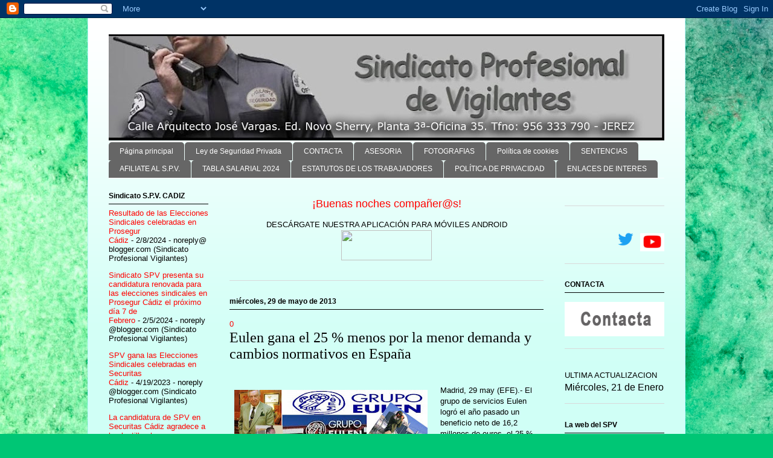

--- FILE ---
content_type: text/html; charset=UTF-8
request_url: https://sindicatoprofesionalvigilantes.blogspot.com/2013/05/eulen-gana-el-25-menos-por-la-menor.html
body_size: 18400
content:
<!DOCTYPE html>
<html class='v2' dir='ltr' xmlns='http://www.w3.org/1999/xhtml' xmlns:b='http://www.google.com/2005/gml/b' xmlns:data='http://www.google.com/2005/gml/data' xmlns:expr='http://www.google.com/2005/gml/expr'>
<head>
<link href='https://www.blogger.com/static/v1/widgets/335934321-css_bundle_v2.css' rel='stylesheet' type='text/css'/>
<meta content='IE=EmulateIE7' http-equiv='X-UA-Compatible'/>
<meta content='width=1100' name='viewport'/>
<meta content='text/html; charset=UTF-8' http-equiv='Content-Type'/>
<meta content='blogger' name='generator'/>
<link href='https://sindicatoprofesionalvigilantes.blogspot.com/favicon.ico' rel='icon' type='image/x-icon'/>
<link href='https://sindicatoprofesionalvigilantes.blogspot.com/2013/05/eulen-gana-el-25-menos-por-la-menor.html' rel='canonical'/>
<link rel="alternate" type="application/atom+xml" title="Sindicato S.P.V. CADIZ - Atom" href="https://sindicatoprofesionalvigilantes.blogspot.com/feeds/posts/default" />
<link rel="alternate" type="application/rss+xml" title="Sindicato S.P.V. CADIZ - RSS" href="https://sindicatoprofesionalvigilantes.blogspot.com/feeds/posts/default?alt=rss" />
<link rel="service.post" type="application/atom+xml" title="Sindicato S.P.V. CADIZ - Atom" href="https://www.blogger.com/feeds/488101787284332970/posts/default" />

<link rel="alternate" type="application/atom+xml" title="Sindicato S.P.V. CADIZ - Atom" href="https://sindicatoprofesionalvigilantes.blogspot.com/feeds/217177560623409836/comments/default" />
<!--Can't find substitution for tag [blog.ieCssRetrofitLinks]-->
<link href='https://blogger.googleusercontent.com/img/b/R29vZ2xl/AVvXsEgQHJ1LhJPoZY0_BSDNc9pS8gzqNswhb6Xtv58nEYVZ_lCGMyS3Q498-Jg-QZ8TV4ExPf_UCLr1CxahY7nFh3XSk8BeGYSqG_fuaxQws1GE-uhgpCoWmTUVHIG5gFPzTWxc5NjXCsbAbo2C/s320/eulen.JPG' rel='image_src'/>
<meta content='https://sindicatoprofesionalvigilantes.blogspot.com/2013/05/eulen-gana-el-25-menos-por-la-menor.html' property='og:url'/>
<meta content='Eulen gana el 25 % menos por la menor demanda y cambios normativos en España' property='og:title'/>
<meta content='La web de la Seguridad Privada, toda la actualidad la podrás encontrar aquí en el S.P.V.' property='og:description'/>
<meta content='https://blogger.googleusercontent.com/img/b/R29vZ2xl/AVvXsEgQHJ1LhJPoZY0_BSDNc9pS8gzqNswhb6Xtv58nEYVZ_lCGMyS3Q498-Jg-QZ8TV4ExPf_UCLr1CxahY7nFh3XSk8BeGYSqG_fuaxQws1GE-uhgpCoWmTUVHIG5gFPzTWxc5NjXCsbAbo2C/w1200-h630-p-k-no-nu/eulen.JPG' property='og:image'/>
<title>
Sindicato S.P.V. CADIZ: Eulen gana el 25 % menos por la menor demanda y cambios normativos en España
</title>
<style id='page-skin-1' type='text/css'><!--
/*
-----------------------------------------------
Blogger Template Style
Name:     Ethereal
Designer: Jason Morrow
URL:      jasonmorrow.etsy.com
----------------------------------------------- */
/* Variable definitions
====================
<Variable name="keycolor" description="Main Color" type="color" default="#000000"/>
<Group description="Body Text" selector="body">
<Variable name="body.font" description="Font" type="font"
default="normal normal 13px Arial, Tahoma, Helvetica, FreeSans, sans-serif"/>
<Variable name="body.text.color" description="Text Color" type="color" default="#666666"/>
</Group>
<Group description="Background" selector=".body-fauxcolumns-outer">
<Variable name="body.background.color" description="Outer Background" type="color" default="#fb5e53"/>
<Variable name="content.background.color" description="Main Background" type="color" default="#ffffff"/>
<Variable name="body.border.color" description="Border Color" type="color" default="#fb5e53"/>
</Group>
<Group description="Links" selector=".main-inner">
<Variable name="link.color" description="Link Color" type="color" default="#2198a6"/>
<Variable name="link.visited.color" description="Visited Color" type="color" default="#4d469c"/>
<Variable name="link.hover.color" description="Hover Color" type="color" default="#ff0000"/>
</Group>
<Group description="Blog Title" selector=".header h1">
<Variable name="header.font" description="Font" type="font"
default="normal normal 60px Times, 'Times New Roman', FreeSerif, serif"/>
<Variable name="header.text.color" description="Text Color" type="color" default="#ff8b8b"/>
</Group>
<Group description="Blog Description" selector=".header .description">
<Variable name="description.text.color" description="Description Color" type="color"
default="#666666"/>
</Group>
<Group description="Tabs Text" selector=".tabs-inner .widget li a">
<Variable name="tabs.font" description="Font" type="font"
default="normal normal 12px Arial, Tahoma, Helvetica, FreeSans, sans-serif"/>
<Variable name="tabs.selected.text.color" description="Selected Color" type="color" default="#ffffff"/>
<Variable name="tabs.text.color" description="Text Color" type="color" default="#000000"/>
</Group>
<Group description="Tabs Background" selector=".tabs-outer .PageList">
<Variable name="tabs.selected.background.color" description="Selected Color" type="color" default="#ffa183"/>
<Variable name="tabs.background.color" description="Background Color" type="color" default="#ffdfc7"/>
<Variable name="tabs.border.bevel.color" description="Bevel Color" type="color" default="#fb5e53"/>
</Group>
<Group description="Post Title" selector="h3.post-title, h4, h3.post-title a">
<Variable name="post.title.font" description="Font" type="font"
default="normal normal 24px Times, Times New Roman, serif"/>
<Variable name="post.title.text.color" description="Text Color" type="color" default="#2198a6"/>
</Group>
<Group description="Gadget Title" selector="h2">
<Variable name="widget.title.font" description="Title Font" type="font"
default="normal bold 12px Arial, Tahoma, Helvetica, FreeSans, sans-serif"/>
<Variable name="widget.title.text.color" description="Text Color" type="color" default="#000000"/>
<Variable name="widget.title.border.bevel.color" description="Bevel Color" type="color" default="#dbdbdb"/>
</Group>
<Group description="Accents" selector=".main-inner .widget">
<Variable name="widget.alternate.text.color" description="Alternate Color" type="color" default="#cccccc"/>
<Variable name="widget.border.bevel.color" description="Bevel Color" type="color" default="#dbdbdb"/>
</Group>
<Variable name="body.background" description="Body Background" type="background"
color="#38c088" default="$(color) none repeat-x scroll top left"/>
<Variable name="body.background.gradient" description="Body Gradient Cap" type="url"
default="none"/>
<Variable name="body.background.imageBorder" description="Body Image Border" type="url"
default="none"/>
<Variable name="body.background.imageBorder.position.left" description="Body Image Border Left" type="length"
default="0"/>
<Variable name="body.background.imageBorder.position.right" description="Body Image Border Right" type="length"
default="0"/>
<Variable name="header.background.gradient" description="Header Background Gradient" type="url" default="none"/>
<Variable name="content.background.gradient" description="Content Gradient" type="url" default="none"/>
<Variable name="link.decoration" description="Link Decoration" type="string" default="none"/>
<Variable name="link.visited.decoration" description="Link Visited Decoration" type="string" default="none"/>
<Variable name="link.hover.decoration" description="Link Hover Decoration" type="string" default="underline"/>
<Variable name="widget.padding.top" description="Widget Padding Top" type="length" default="15px"/>
<Variable name="date.space" description="Date Space" type="length" default="15px"/>
<Variable name="post.first.padding.top" description="First Post Padding Top" type="length" default="0"/>
<Variable name="mobile.background.overlay" description="Mobile Background Overlay" type="string" default=""/>
<Variable name="mobile.background.size" description="Mobile Background Size" type="string" default="auto"/>
<Variable name="startSide" description="Side where text starts in blog language" type="automatic" default="left"/>
<Variable name="endSide" description="Side where text ends in blog language" type="automatic" default="right"/>
*/
/* Content
----------------------------------------------- */
body, .body-fauxcolumn-outer {
font: normal normal 13px Arial, Tahoma, Helvetica, FreeSans, sans-serif;
color: #000000;
background: #00C675 url(//themes.googleusercontent.com/image?id=0BwVBOzw_-hbMMGY4YzQ0NTgtYTg2OS00NDE0LWIyNDUtMDQ5YWQ5Mjk2OTUx) repeat fixed top center /* Credit: Roofoo (http://www.istockphoto.com/googleimages.php?id=417085&platform=blogger) */;
}
html body .content-outer {
min-width: 0;
max-width: 100%;
width: 100%;
}
a:link {
text-decoration: none;
color: #ff0000;
}
a:visited {
text-decoration: none;
color: #ff0000;
}
a:hover {
text-decoration: underline;
color: #000000;
}
.main-inner {
padding-top: 15px;
}
.body-fauxcolumn-outer {
background: transparent none repeat-x scroll top center;
}
.content-fauxcolumns .fauxcolumn-inner {
background: #d0fff6 url(//www.blogblog.com/1kt/ethereal/white-fade.png) repeat-x scroll top left;
border-left: 1px solid #b7f6ff;
border-right: 1px solid #b7f6ff;
}
/* Flexible Background
----------------------------------------------- */
.content-fauxcolumn-outer .fauxborder-left {
width: 100%;
padding-left: 0;
margin-left: -0;
background-color: transparent;
background-image: none;
background-repeat: no-repeat;
background-position: left top;
}
.content-fauxcolumn-outer .fauxborder-right {
margin-right: -0;
width: 0;
background-color: transparent;
background-image: none;
background-repeat: no-repeat;
background-position: right top;
}
/* Columns
----------------------------------------------- */
.content-inner {
padding: 0;
}
/* Header
----------------------------------------------- */
.header-inner {
padding: 27px 0 3px;
}
.header-inner .section {
margin: 0 35px;
}
.Header h1 {
font: normal normal 60px Times, 'Times New Roman', FreeSerif, serif;
color: #399a72;
}
.Header h1 a {
color: #399a72;
}
.Header .description {
font-size: 115%;
color: #000000;
}
.header-inner .Header .titlewrapper,
.header-inner .Header .descriptionwrapper {
padding-left: 0;
padding-right: 0;
margin-bottom: 0;
}
/* Tabs
----------------------------------------------- */
.tabs-outer {
position: relative;
background: transparent;
}
.tabs-cap-top, .tabs-cap-bottom {
position: absolute;
width: 100%;
}
.tabs-cap-bottom {
bottom: 0;
}
.tabs-inner {
padding: 0;
}
.tabs-inner .section {
margin: 0 35px;
}
*+html body .tabs-inner .widget li {
padding: 1px;
}
.PageList {
border-bottom: 1px solid #ffffff;
}
.tabs-inner .widget li.selected a,
.tabs-inner .widget li a:hover {
position: relative;
-moz-border-radius-topleft: 5px;
-moz-border-radius-topright: 5px;
-webkit-border-top-left-radius: 5px;
-webkit-border-top-right-radius: 5px;
-goog-ms-border-top-left-radius: 5px;
-goog-ms-border-top-right-radius: 5px;
border-top-left-radius: 5px;
border-top-right-radius: 5px;
background: #666666 none ;
color: #ffffff;
}
.tabs-inner .widget li a {
display: inline-block;
margin: 0;
margin-right: 1px;
padding: .65em 1.5em;
font: normal normal 12px Arial, Tahoma, Helvetica, FreeSans, sans-serif;
color: #ffffff;
background-color: #666666;
-moz-border-radius-topleft: 5px;
-moz-border-radius-topright: 5px;
-webkit-border-top-left-radius: 5px;
-webkit-border-top-right-radius: 5px;
-goog-ms-border-top-left-radius: 5px;
-goog-ms-border-top-right-radius: 5px;
border-top-left-radius: 5px;
border-top-right-radius: 5px;
}
/* Headings
----------------------------------------------- */
h2 {
font: normal bold 12px Verdana, Geneva, sans-serif;
color: #000000;
}
/* Widgets
----------------------------------------------- */
.main-inner .column-left-inner {
padding: 0 0 0 20px;
}
.main-inner .column-left-inner .section {
margin-right: 0;
}
.main-inner .column-right-inner {
padding: 0 20px 0 0;
}
.main-inner .column-right-inner .section {
margin-left: 0;
}
.main-inner .section {
padding: 0;
}
.main-inner .widget {
padding: 0 0 15px;
margin: 20px 0;
border-bottom: 1px solid #d9d9d9;
}
.main-inner .widget h2 {
margin: 0;
padding: .6em 0 .5em;
}
.footer-inner .widget h2 {
padding: 0 0 .4em;
}
.main-inner .widget h2 + div, .footer-inner .widget h2 + div {
padding-top: 15px;
}
.main-inner .widget .widget-content {
margin: 0;
padding: 15px 0 0;
}
.main-inner .widget ul, .main-inner .widget #ArchiveList ul.flat {
margin: -15px -15px -15px;
padding: 0;
list-style: none;
}
.main-inner .sidebar .widget h2 {
border-bottom: 1px solid #000000;
}
.main-inner .widget #ArchiveList {
margin: -15px 0 0;
}
.main-inner .widget ul li, .main-inner .widget #ArchiveList ul.flat li {
padding: .5em 15px;
text-indent: 0;
}
.main-inner .widget #ArchiveList ul li {
padding-top: .25em;
padding-bottom: .25em;
}
.main-inner .widget ul li:first-child, .main-inner .widget #ArchiveList ul.flat li:first-child {
border-top: none;
}
.main-inner .widget ul li:last-child, .main-inner .widget #ArchiveList ul.flat li:last-child {
border-bottom: none;
}
.main-inner .widget .post-body ul {
padding: 0 2.5em;
margin: .5em 0;
list-style: disc;
}
.main-inner .widget .post-body ul li {
padding: 0.25em 0;
margin-bottom: .25em;
color: #000000;
border: none;
}
.footer-inner .widget ul {
padding: 0;
list-style: none;
}
.widget .zippy {
color: #5d5d5d;
}
/* Posts
----------------------------------------------- */
.main.section {
margin: 0 20px;
}
body .main-inner .Blog {
padding: 0;
background-color: transparent;
border: none;
}
.main-inner .widget h2.date-header {
border-bottom: 1px solid #000000;
}
.date-outer {
position: relative;
margin: 15px 0 20px;
}
.date-outer:first-child {
margin-top: 0;
}
.date-posts {
clear: both;
}
.post-outer, .inline-ad {
border-bottom: 1px solid #d9d9d9;
padding: 30px 0;
}
.post-outer {
padding-bottom: 10px;
}
.post-outer:first-child {
padding-top: 0;
border-top: none;
}
.post-outer:last-child, .inline-ad:last-child {
border-bottom: none;
}
.post-body img {
padding: 8px;
}
h3.post-title, h4 {
font: normal normal 24px Times, Times New Roman, serif;
color: #000000;
}
h3.post-title a {
font: normal normal 24px Times, Times New Roman, serif;
color: #000000;
text-decoration: none;
}
h3.post-title a:hover {
color: #000000;
text-decoration: underline;
}
.post-header {
margin: 0 0 1.5em;
}
.post-body {
line-height: 1.4;
}
.post-footer {
margin: 1.5em 0 0;
}
#blog-pager {
padding: 15px;
}
.blog-feeds, .post-feeds {
margin: 1em 0;
text-align: center;
}
.post-outer .comments {
margin-top: 2em;
}
/* Comments
----------------------------------------------- */
.comments .comments-content .icon.blog-author {
background-repeat: no-repeat;
background-image: url([data-uri]);
}
.comments .comments-content .loadmore a {
background: #d0fff6 url(//www.blogblog.com/1kt/ethereal/white-fade.png) repeat-x scroll top left;
}
.comments .comments-content .loadmore a {
border-top: 1px solid #000000;
border-bottom: 1px solid #000000;
}
.comments .comment-thread.inline-thread {
background: #d0fff6 url(//www.blogblog.com/1kt/ethereal/white-fade.png) repeat-x scroll top left;
}
.comments .continue {
border-top: 2px solid #000000;
}
/* Footer
----------------------------------------------- */
.footer-inner {
padding: 30px 0;
overflow: hidden;
}
/* Mobile
----------------------------------------------- */
body.mobile  {
background-size: auto
}
.mobile .body-fauxcolumn-outer {
background: ;
}
.mobile .content-fauxcolumns .fauxcolumn-inner {
opacity: 0.75;
}
.mobile .content-fauxcolumn-outer .fauxborder-right {
margin-right: 0;
}
.mobile-link-button {
background-color: #666666;
}
.mobile-link-button a:link, .mobile-link-button a:visited {
color: #ffffff;
}
.mobile-index-contents {
color: #444444;
}
.mobile .body-fauxcolumn-outer {
background-size: 100% auto;
}
.mobile .mobile-date-outer {
border-bottom: transparent;
}
.mobile .PageList {
border-bottom: none;
}
.mobile .tabs-inner .section {
margin: 0;
}
.mobile .tabs-inner .PageList .widget-content {
background: #666666 none;
color: #ffffff;
}
.mobile .tabs-inner .PageList .widget-content .pagelist-arrow {
border-left: 1px solid #ffffff;
}
.mobile .footer-inner {
overflow: visible;
}
body.mobile .AdSense {
margin: 0 -10px;
}
.numComments {
background: url (https://blogger.googleusercontent.com/img/b/R29vZ2xl/AVvXsEhCrsTDJpJy0g5C2gjVBiwamNwNQ92gSpt0yzsuGvbsjqNQTll6DUffi6qWz1JDDUIsPdDR5wfjGHzgJ2YLzZCC6TnbBBzIMcSjLOu5u0wCrOA2bDlv1_DUzg0eOMPW9JQPVZMRScvzaEQ/s320-r/numcommentsVE.png) no-repeat top right;
float:right;
text-align: center;
padding: 10px 0 0 0;
font-size: 150%;
width: 50px;
height:50px;
color: #fff;
}
.numComments a:link{
color: #CODIGO HEXADECIMAL;
}
.numComments a:visited{
color: #CODIGO HEXADECIMAL;
}
.numComments a:hover{
color: #CODIGO HEXADECIMAL;
}.numComments {
background: url (https://blogger.googleusercontent.com/img/b/R29vZ2xl/AVvXsEhCrsTDJpJy0g5C2gjVBiwamNwNQ92gSpt0yzsuGvbsjqNQTll6DUffi6qWz1JDDUIsPdDR5wfjGHzgJ2YLzZCC6TnbBBzIMcSjLOu5u0wCrOA2bDlv1_DUzg0eOMPW9JQPVZMRScvzaEQ/s320-r/numcommentsVE.png) no-repeat top right;
float:right;
text-align: center;
padding: 10px 0 0 0;
font-size: 150%;
width: 50px;
height:50px;
color: #fff;
}
.numComments a:link{
color: #CODIGO HEXADECIMAL;
}
.numComments a:visited{
color: #CODIGO HEXADECIMAL;
}
.numComments a:hover{
color: #CODIGO HEXADECIMAL;
}.numComments {
background: url (https://blogger.googleusercontent.com/img/b/R29vZ2xl/AVvXsEhCrsTDJpJy0g5C2gjVBiwamNwNQ92gSpt0yzsuGvbsjqNQTll6DUffi6qWz1JDDUIsPdDR5wfjGHzgJ2YLzZCC6TnbBBzIMcSjLOu5u0wCrOA2bDlv1_DUzg0eOMPW9JQPVZMRScvzaEQ/s320-r/numcommentsVE.png) no-repeat top right;
float:right;
text-align: center;
padding: 10px 0 0 0;
font-size: 150%;
width: 50px;
height:50px;
color: #fff;
}
.numComments a:link{
color: #CODIGO HEXADECIMAL;
}
.numComments a:visited{
color: #CODIGO HEXADECIMAL;
}
.numComments a:hover{
color: #CODIGO HEXADECIMAL;
}.numComments {
background: url (https://blogger.googleusercontent.com/img/b/R29vZ2xl/AVvXsEhCrsTDJpJy0g5C2gjVBiwamNwNQ92gSpt0yzsuGvbsjqNQTll6DUffi6qWz1JDDUIsPdDR5wfjGHzgJ2YLzZCC6TnbBBzIMcSjLOu5u0wCrOA2bDlv1_DUzg0eOMPW9JQPVZMRScvzaEQ/s320-r/numcommentsVE.png) no-repeat top right;
float:right;
text-align: center;
padding: 10px 0 0 0;
font-size: 150%;
width: 50px;
height:50px;
color: #fff;
}
.numComments a:link{
color: #CODIGO HEXADECIMAL;
}
.numComments a:visited{
color: #CODIGO HEXADECIMAL;
}
.numComments a:hover{
color: #CODIGO HEXADECIMAL;
}.numComments {
background: url (https://blogger.googleusercontent.com/img/b/R29vZ2xl/AVvXsEhCrsTDJpJy0g5C2gjVBiwamNwNQ92gSpt0yzsuGvbsjqNQTll6DUffi6qWz1JDDUIsPdDR5wfjGHzgJ2YLzZCC6TnbBBzIMcSjLOu5u0wCrOA2bDlv1_DUzg0eOMPW9JQPVZMRScvzaEQ/s320-r/numcommentsVE.png) no-repeat top right;
float:right;
text-align: center;
padding: 10px 0 0 0;
font-size: 150%;
width: 50px;
height:50px;
color: #fff;
}
.numComments a:link{
color: #CODIGO HEXADECIMAL;
}
.numComments a:visited{
color: #CODIGO HEXADECIMAL;
}
.numComments a:hover{
color: #CODIGO HEXADECIMAL;
}.numComments {
background: url (https://blogger.googleusercontent.com/img/b/R29vZ2xl/AVvXsEhCrsTDJpJy0g5C2gjVBiwamNwNQ92gSpt0yzsuGvbsjqNQTll6DUffi6qWz1JDDUIsPdDR5wfjGHzgJ2YLzZCC6TnbBBzIMcSjLOu5u0wCrOA2bDlv1_DUzg0eOMPW9JQPVZMRScvzaEQ/s320-r/numcommentsVE.png) no-repeat top right;
float:right;
text-align: center;
padding: 10px 0 0 0;
font-size: 150%;
width: 50px;
height:50px;
color: #fff;
}
.numComments a:link{
color: #CODIGO HEXADECIMAL;
}
.numComments a:visited{
color: #CODIGO HEXADECIMAL;
}
.numComments a:hover{
color: #CODIGO HEXADECIMAL;
}.numComments {
background: url (https://blogger.googleusercontent.com/img/b/R29vZ2xl/AVvXsEhCrsTDJpJy0g5C2gjVBiwamNwNQ92gSpt0yzsuGvbsjqNQTll6DUffi6qWz1JDDUIsPdDR5wfjGHzgJ2YLzZCC6TnbBBzIMcSjLOu5u0wCrOA2bDlv1_DUzg0eOMPW9JQPVZMRScvzaEQ/s320-r/numcommentsVE.png) no-repeat top right;
float:right;
text-align: center;
padding: 10px 0 0 0;
font-size: 150%;
width: 50px;
height:50px;
color: #fff;
}
.numComments a:link{
color: #CODIGO HEXADECIMAL;
}
.numComments a:visited{
color: #CODIGO HEXADECIMAL;
}
.numComments a:hover{
color: #CODIGO HEXADECIMAL;
}.numComments {
background: url (https://blogger.googleusercontent.com/img/b/R29vZ2xl/AVvXsEhCrsTDJpJy0g5C2gjVBiwamNwNQ92gSpt0yzsuGvbsjqNQTll6DUffi6qWz1JDDUIsPdDR5wfjGHzgJ2YLzZCC6TnbBBzIMcSjLOu5u0wCrOA2bDlv1_DUzg0eOMPW9JQPVZMRScvzaEQ/s320-r/numcommentsVE.png) no-repeat top right;
float:right;
text-align: center;
padding: 10px 0 0 0;
font-size: 150%;
width: 50px;
height:50px;
color: #fff;
}
.numComments a:link{
color: #CODIGO HEXADECIMAL;
}
.numComments a:visited{
color: #CODIGO HEXADECIMAL;
}
.numComments a:hover{
color: #CODIGO HEXADECIMAL;
}.numComments {
background: url (https://blogger.googleusercontent.com/img/b/R29vZ2xl/AVvXsEhCrsTDJpJy0g5C2gjVBiwamNwNQ92gSpt0yzsuGvbsjqNQTll6DUffi6qWz1JDDUIsPdDR5wfjGHzgJ2YLzZCC6TnbBBzIMcSjLOu5u0wCrOA2bDlv1_DUzg0eOMPW9JQPVZMRScvzaEQ/s320-r/numcommentsVE.png) no-repeat top right;
float:right;
text-align: center;
padding: 10px 0 0 0;
font-size: 150%;
width: 50px;
height:50px;
color: #fff;
}
.numComments a:link{
color: #CODIGO HEXADECIMAL;
}
.numComments a:visited{
color: #CODIGO HEXADECIMAL;
}
.numComments a:hover{
color: #CODIGO HEXADECIMAL;
}.numComments {
background: url (https://blogger.googleusercontent.com/img/b/R29vZ2xl/AVvXsEhCrsTDJpJy0g5C2gjVBiwamNwNQ92gSpt0yzsuGvbsjqNQTll6DUffi6qWz1JDDUIsPdDR5wfjGHzgJ2YLzZCC6TnbBBzIMcSjLOu5u0wCrOA2bDlv1_DUzg0eOMPW9JQPVZMRScvzaEQ/s320-r/numcommentsVE.png) no-repeat top right;
float:right;
text-align: center;
padding: 10px 0 0 0;
font-size: 150%;
width: 50px;
height:50px;
color: #fff;
}
.numComments a:link{
color: #CODIGO HEXADECIMAL;
}
.numComments a:visited{
color: #CODIGO HEXADECIMAL;
}
.numComments a:hover{
color: #CODIGO HEXADECIMAL;
}
#HTML9{margin-bottom: -50px !important;}
--></style>
<style id='template-skin-1' type='text/css'><!--
body {
min-width: 990px;
}
.content-outer, .content-fauxcolumn-outer, .region-inner {
min-width: 990px;
max-width: 990px;
_width: 990px;
}
.main-inner .columns {
padding-left: 200px;
padding-right: 200px;
}
.main-inner .fauxcolumn-center-outer {
left: 200px;
right: 200px;
/* IE6 does not respect left and right together */
_width: expression(this.parentNode.offsetWidth -
parseInt("200px") -
parseInt("200px") + 'px');
}
.main-inner .fauxcolumn-left-outer {
width: 200px;
}
.main-inner .fauxcolumn-right-outer {
width: 200px;
}
.main-inner .column-left-outer {
width: 200px;
right: 100%;
margin-left: -200px;
}
.main-inner .column-right-outer {
width: 200px;
margin-right: -200px;
}
#layout {
min-width: 0;
}
#layout .content-outer {
min-width: 0;
width: 800px;
}
#layout .region-inner {
min-width: 0;
width: auto;
}
--></style>
<link href='https://sites.google.com/site/scriptsbalcon/b/balJJverde.css' media='screen' rel='stylesheet' type='text/css'/>
<!-- Ventanas Pop up -->
<script>
      function popUp(URL) {
        day = new Date();
        id = day.getTime();
        eval("page" + id + " = window.open(URL, '" + id + "', 'toolbar=0,scrollbars=0,location=0,statusbar=0,menubar=0,resizable=0,width=600,height=400,left = 212,top = 184');");
             }
    </script>
<link href='https://www.blogger.com/dyn-css/authorization.css?targetBlogID=488101787284332970&amp;zx=a1a42149-2fe0-4165-a745-8867ef2bd97e' media='none' onload='if(media!=&#39;all&#39;)media=&#39;all&#39;' rel='stylesheet'/><noscript><link href='https://www.blogger.com/dyn-css/authorization.css?targetBlogID=488101787284332970&amp;zx=a1a42149-2fe0-4165-a745-8867ef2bd97e' rel='stylesheet'/></noscript>
<meta name='google-adsense-platform-account' content='ca-host-pub-1556223355139109'/>
<meta name='google-adsense-platform-domain' content='blogspot.com'/>

<!-- data-ad-client=ca-pub-0829547525288492 -->

</head>
<body class='loading'>
<div class='navbar section' id='navbar'><div class='widget Navbar' data-version='1' id='Navbar1'><script type="text/javascript">
    function setAttributeOnload(object, attribute, val) {
      if(window.addEventListener) {
        window.addEventListener('load',
          function(){ object[attribute] = val; }, false);
      } else {
        window.attachEvent('onload', function(){ object[attribute] = val; });
      }
    }
  </script>
<div id="navbar-iframe-container"></div>
<script type="text/javascript" src="https://apis.google.com/js/platform.js"></script>
<script type="text/javascript">
      gapi.load("gapi.iframes:gapi.iframes.style.bubble", function() {
        if (gapi.iframes && gapi.iframes.getContext) {
          gapi.iframes.getContext().openChild({
              url: 'https://www.blogger.com/navbar/488101787284332970?po\x3d217177560623409836\x26origin\x3dhttps://sindicatoprofesionalvigilantes.blogspot.com',
              where: document.getElementById("navbar-iframe-container"),
              id: "navbar-iframe"
          });
        }
      });
    </script><script type="text/javascript">
(function() {
var script = document.createElement('script');
script.type = 'text/javascript';
script.src = '//pagead2.googlesyndication.com/pagead/js/google_top_exp.js';
var head = document.getElementsByTagName('head')[0];
if (head) {
head.appendChild(script);
}})();
</script>
</div></div>
<div class='body-fauxcolumns'>
<div class='fauxcolumn-outer body-fauxcolumn-outer'>
<div class='cap-top'>
<div class='cap-left'></div>
<div class='cap-right'></div>
</div>
<div class='fauxborder-left'>
<div class='fauxborder-right'></div>
<div class='fauxcolumn-inner'>
</div>
</div>
<div class='cap-bottom'>
<div class='cap-left'></div>
<div class='cap-right'></div>
</div>
</div>
</div>
<div class='content'>
<div class='content-fauxcolumns'>
<div class='fauxcolumn-outer content-fauxcolumn-outer'>
<div class='cap-top'>
<div class='cap-left'></div>
<div class='cap-right'></div>
</div>
<div class='fauxborder-left'>
<div class='fauxborder-right'></div>
<div class='fauxcolumn-inner'>
</div>
</div>
<div class='cap-bottom'>
<div class='cap-left'></div>
<div class='cap-right'></div>
</div>
</div>
</div>
<div class='content-outer'>
<div class='content-cap-top cap-top'>
<div class='cap-left'></div>
<div class='cap-right'></div>
</div>
<div class='fauxborder-left content-fauxborder-left'>
<div class='fauxborder-right content-fauxborder-right'></div>
<div class='content-inner'>
<header>
<div class='header-outer'>
<div class='header-cap-top cap-top'>
<div class='cap-left'></div>
<div class='cap-right'></div>
</div>
<div class='fauxborder-left header-fauxborder-left'>
<div class='fauxborder-right header-fauxborder-right'></div>
<div class='region-inner header-inner'>
<div class='header section' id='header'><div class='widget Header' data-version='1' id='Header1'>
<div id='header-inner'>
<a href='https://sindicatoprofesionalvigilantes.blogspot.com/' style='display: block'>
<img alt='Sindicato S.P.V. CADIZ' height='176px; ' id='Header1_headerimg' src='https://blogger.googleusercontent.com/img/b/R29vZ2xl/AVvXsEjIARkVj5-VPJMhnCaufEgPefQDo1FiSydZc_-TEyFnbfIuu97TGC6aRgHDeLVjVlOxQWswJfgW8V-tuZ2vWiJUSSv2PtA4K8XqWCs7ibVQ_K5Zdves8q9jYACZevSR0oRsfpM96uW3EU8/s920/cabecera%252520web%2525202.jpg' style='display: block' width='920px; '/>
</a>
</div>
</div></div>
</div>
</div>
<div class='header-cap-bottom cap-bottom'>
<div class='cap-left'></div>
<div class='cap-right'></div>
</div>
</div>
</header>
<div class='tabs-outer'>
<div class='tabs-cap-top cap-top'>
<div class='cap-left'></div>
<div class='cap-right'></div>
</div>
<div class='fauxborder-left tabs-fauxborder-left'>
<div class='fauxborder-right tabs-fauxborder-right'></div>
<div class='region-inner tabs-inner'>
<div class='tabs section' id='crosscol'><div class='widget PageList' data-version='1' id='PageList1'>
<h2>
Páginas
</h2>
<div class='widget-content'>
<ul>
<li>
<a href='https://sindicatoprofesionalvigilantes.blogspot.com/'>
Página principal
</a>
</li>
<li>
<a href='http://www.boe.es/boe/dias/2014/04/05/pdfs/BOE-A-2014-3649.pdf'>
Ley de Seguridad Privada 
</a>
</li>
<li>
<a href='http://www.sindicatodeseguridad.org/contacta%20con%20spv.html'>
CONTACTA
</a>
</li>
<li>
<a href='http://www.sindicatodeseguridad.org/asesoria%20spv.html'>
ASESORIA
</a>
</li>
<li>
<a href='http://www.sindicatodeseguridad.org/fotografia.html'>
FOTOGRAFIAS
</a>
</li>
<li>
<a href='http://sindicatoprofesionalvigilantes.blogspot.com/p/politica-de-cookies-es-lo-que-tiene-ser.html'>
Política de cookies
</a>
</li>
<li>
<a href='http://www.sindicatodeseguridad.org/sentencias.html'>
SENTENCIAS
</a>
</li>
<li>
<a href='http://www.sindicatodeseguridad.org/afiliacion.html'>
AFILIATE AL S.P.V.
</a>
</li>
<li>
<a href='http://www.sindicatodeseguridad.org/TABLA%20SALARIAL%202024%20SPV.pdf'>
TABLA SALARIAL 2024
</a>
</li>
<li>
<a href='https://www.boe.es/buscar/act.php?id=BOE-A-2015-11430&tn=1&p=20240112'>
ESTATUTOS DE LOS TRABAJADORES
</a>
</li>
<li>
<a href='https://sindicatoprofesionalvigilantes.blogspot.com/p/politica-de-privacidad.html'>
POLÍTICA DE PRIVACIDAD
</a>
</li>
<li>
<a href='https://sindicatoprofesionalvigilantes.blogspot.com/p/blog-page_25.html'>
ENLACES DE INTERES
</a>
</li>
</ul>
<div class='clear'></div>
</div>
</div></div>
<div class='tabs no-items section' id='crosscol-overflow'></div>
</div>
</div>
<div class='tabs-cap-bottom cap-bottom'>
<div class='cap-left'></div>
<div class='cap-right'></div>
</div>
</div>
<div class='main-outer'>
<div class='main-cap-top cap-top'>
<div class='cap-left'></div>
<div class='cap-right'></div>
</div>
<div class='fauxborder-left main-fauxborder-left'>
<div class='fauxborder-right main-fauxborder-right'></div>
<div class='region-inner main-inner'>
<div class='columns fauxcolumns'>
<div class='fauxcolumn-outer fauxcolumn-center-outer'>
<div class='cap-top'>
<div class='cap-left'></div>
<div class='cap-right'></div>
</div>
<div class='fauxborder-left'>
<div class='fauxborder-right'></div>
<div class='fauxcolumn-inner'>
</div>
</div>
<div class='cap-bottom'>
<div class='cap-left'></div>
<div class='cap-right'></div>
</div>
</div>
<div class='fauxcolumn-outer fauxcolumn-left-outer'>
<div class='cap-top'>
<div class='cap-left'></div>
<div class='cap-right'></div>
</div>
<div class='fauxborder-left'>
<div class='fauxborder-right'></div>
<div class='fauxcolumn-inner'>
</div>
</div>
<div class='cap-bottom'>
<div class='cap-left'></div>
<div class='cap-right'></div>
</div>
</div>
<div class='fauxcolumn-outer fauxcolumn-right-outer'>
<div class='cap-top'>
<div class='cap-left'></div>
<div class='cap-right'></div>
</div>
<div class='fauxborder-left'>
<div class='fauxborder-right'></div>
<div class='fauxcolumn-inner'>
</div>
</div>
<div class='cap-bottom'>
<div class='cap-left'></div>
<div class='cap-right'></div>
</div>
</div>
<!-- corrects IE6 width calculation -->
<div class='columns-inner'>
<div class='column-center-outer'>
<div class='column-center-inner'>
<div class='main section' id='main'><div class='widget HTML' data-version='1' id='HTML12'>
<div class='widget-content'>
<script type="text/javascript">if (window.jQuery) {window.jQuery_1and1 = window.jQuery;}</script><center><span style="font-size: large;"><span class="Apple-style-span" style="color: red;"><script language="JavaScript" type="text/javascript">
//<![CDATA[
<!--
today = new Date()
if(today.getMinutes() < 10){
pad = "0"}
else
pad = "";
document.write ;if((today.getHours() >=6) && (today.getHours() <=9)){
document.write("&#161;Buenos días compañer@s!")
}
if((today.getHours() >=10) && (today.getHours() <=11)){
document.write("&#161;Buenos días compañer@s!")
}
if((today.getHours() >=12) && (today.getHours() <=19)){
document.write("&#161;Buenas tardes compañer@s!")
}
if((today.getHours() >=20) && (today.getHours() <=23)){
document.write("&#161;Buenas noches compañer@s!")
}
if((today.getHours() >=0) && (today.getHours() <=3)){
document.write("&#161;Buenas noches compañer@s!")
}
if((today.getHours() >=4) && (today.getHours() <=5)){
document.write("&#161;Buenas noches Compañer@s!")
}
// -->
//]]>
</script></span></span></center>
<center><p>DESCÁRGATE NUESTRA APLICACIÓN PARA MÓVILES ANDROID<br/><a href="https://play.google.com/store/apps/details?id=com.sindicato.prof.vig"><img src="https://i0.pngocean.com/files/676/607/765/android-google-play-iphone-app-store-android.jpg" width='150' height='50'/></a></p></center>
</div>
<div class='clear'></div>
</div><div class='widget Blog' data-version='1' id='Blog1'>
<div class='blog-posts hfeed'>
<!--Can't find substitution for tag [defaultAdStart]-->

                                        <div class="date-outer">
                                      
<h2 class='date-header'>
<span>
miércoles, 29 de mayo de 2013
</span>
</h2>

                                        <div class="date-posts">
                                      
<div class='post-outer'>
<div class='post hentry' itemprop='blogPost' itemscope='itemscope' itemtype='http://schema.org/BlogPosting'>
<meta content='https://blogger.googleusercontent.com/img/b/R29vZ2xl/AVvXsEgQHJ1LhJPoZY0_BSDNc9pS8gzqNswhb6Xtv58nEYVZ_lCGMyS3Q498-Jg-QZ8TV4ExPf_UCLr1CxahY7nFh3XSk8BeGYSqG_fuaxQws1GE-uhgpCoWmTUVHIG5gFPzTWxc5NjXCsbAbo2C/s320/eulen.JPG' itemprop='image_url'/>
<meta content='488101787284332970' itemprop='blogId'/>
<meta content='217177560623409836' itemprop='postId'/>
<a name='217177560623409836'></a>
<span class='blJJComentBu'>
<a href='https://sindicatoprofesionalvigilantes.blogspot.com/2013/05/eulen-gana-el-25-menos-por-la-menor.html#comment-form'>
0
</a>
</span>
<h3 class='post-title entry-title' itemprop='name'>
Eulen gana el 25 % menos por la menor demanda y cambios normativos en España
</h3>
<div class='post-header'>
<div class='post-header-line-1'></div>
</div>
<div class='post-body entry-content' id='post-body-217177560623409836' itemprop='description articleBody'>
<div class="separator" style="clear: both; text-align: justify;">
<a href="https://blogger.googleusercontent.com/img/b/R29vZ2xl/AVvXsEgQHJ1LhJPoZY0_BSDNc9pS8gzqNswhb6Xtv58nEYVZ_lCGMyS3Q498-Jg-QZ8TV4ExPf_UCLr1CxahY7nFh3XSk8BeGYSqG_fuaxQws1GE-uhgpCoWmTUVHIG5gFPzTWxc5NjXCsbAbo2C/s1600/eulen.JPG" imageanchor="1" style="clear: left; float: left; margin-bottom: 1em; margin-right: 1em;"></a><br /></div>
<a href="https://blogger.googleusercontent.com/img/b/R29vZ2xl/AVvXsEgQHJ1LhJPoZY0_BSDNc9pS8gzqNswhb6Xtv58nEYVZ_lCGMyS3Q498-Jg-QZ8TV4ExPf_UCLr1CxahY7nFh3XSk8BeGYSqG_fuaxQws1GE-uhgpCoWmTUVHIG5gFPzTWxc5NjXCsbAbo2C/s1600/eulen.JPG" imageanchor="1" style="clear: left; float: left; margin-bottom: 1em; margin-right: 1em;"><img border="0" height="301" src="https://blogger.googleusercontent.com/img/b/R29vZ2xl/AVvXsEgQHJ1LhJPoZY0_BSDNc9pS8gzqNswhb6Xtv58nEYVZ_lCGMyS3Q498-Jg-QZ8TV4ExPf_UCLr1CxahY7nFh3XSk8BeGYSqG_fuaxQws1GE-uhgpCoWmTUVHIG5gFPzTWxc5NjXCsbAbo2C/s320/eulen.JPG" width="320" /></a>Madrid, 29 may (EFE).- El grupo de servicios Eulen logró el año pasado un beneficio neto de 16,2 millones de euros, el 25 % menos que un año antes, lastrado por España, donde las cuentas del grupo se vieron afectadas tanto por la contracción de la demanda como por diversos cambios normativos.<br />
<div class="p" style="text-align: justify;">
Las ventas del grupo sumaron 1.338 millones de euros, el 0,7 % menos, con un descenso de la facturación en España del 4,6 %, hasta los 1.058 millones, y un aumento del 17,1 % en el exterior, donde sumó 280,6 millones, ha explicado hoy el director general de la compañía, Juan Jordano.</div>
<div class="p" style="text-align: justify;">
Eulen cerró el ejercicio de 2012 con un resultado bruto de explotación (ebitda) de 42,3 millones, inferior en un 13 % al de 2011.</div>
<div class="p" style="text-align: justify;">
Mientras en el plano internacional el ebitda creció el 66 % y sumó 6 millones, en España bajó el 19 % y se situó en 36,3 millones de euros, debido a "impactos extraordinarios", que la compañía valora en unos 10 millones.</div>
<div class="p" style="text-align: justify;">
Sin esos impactos y cambios normativos, que Jornado calificó de "hirientes", el resultado bruto de explotación recurrente del grupo sería de 52 millones, mejorando ligeramente el de 2011.</div>
<div class="p" style="text-align: justify;">
"En 2012 nos hemos visto sorprendidos por cambios legislativos que han tenido su impacto", dijo Jordano, quien se ha referido a la eliminación de las bonificaciones por pasar a un trabajador de temporal a fijo, la cotización del plus de vestuario de personal o la cancelación del servicio de escoltas en el País Vasco y Navarra (más de 3 millones de euros).</div>
<div class="p" style="text-align: justify;">
Además, la firma, que emplea a unas 78.130 personas y que en 2012 redujo su plantilla en España en unos 2.500 trabajadores para ajustarla a la demanda actual, destinó 1,8 millones a indemnizaciones por reestructuración.</div>
<div class="p" style="text-align: justify;">
"Las medidas legales han restado 4 millones", dijo Jornado, quien ha recordado que Eulen se acogió al Plan de Pago a Proveedores por parte de las Administraciones, lo que le obligó a renunciar al cobro de intereses por demora (más de 3 millones de euros).</div>
<div class="p" style="text-align: justify;">
Por el contrario, este plan ha permitido mejorar "significativamente" la estructura financiera de la compañía, que ha recortado su deuda un 17 %, hasta 122 millones de euros, al mismo tiempo que ha elevado sus fondos propios un 2,3 % (214 millones) e incrementado su fondo de maniobra un 3,9 % (230 millones).</div>
<div class="p" style="text-align: justify;">
Así, Jordano ha considerado que sería positivo que se reeditara el plan dado que el problema de impago se está reproduciendo, al mismo tiempo que ha pedido que para acceder a un contrato público se exija a las empresas cumplir con la ley de morosidad.</div>
<div class="p" style="text-align: justify;">
De cara a 2013, ha reconocido que la situación en España continúa marcada por la crisis y ha confiando en que la actividad internacional de la empresa permita equilibrar las cuentas.</div>
<div class="p" style="text-align: justify;">
En este sentido, ha indicado que Eulen prevé multiplicar por 2 ó 3 el beneficio neto aportado por el área internacional, donde el año pasado ganó 1 millón de euros, frente a los 3,4 millones que perdió en 2011.</div>
<div class="p" style="text-align: justify;">
Fuente:&nbsp; <a href="http://www.eldiariomontanes.es/agencias/20130529/economia/eulen-gana-menos-menor-demanda_201305291317.html">http://www.eldiariomontanes.es/agencias/20130529/economia/eulen-gana-menos-menor-demanda_201305291317.html</a></div>
<div style='clear: both;'></div>
</div>
<div class='post-footer'>
<div class='post-footer-line post-footer-line-1'>
<span class='post-author vcard'>
Posted by
<span class='fn' itemprop='author' itemscope='itemscope' itemtype='http://schema.org/Person'>
<meta content='https://www.blogger.com/profile/12492629903925702976' itemprop='url'/>
<a href='https://www.blogger.com/profile/12492629903925702976' rel='author' title='author profile'>
<span itemprop='name'>
Sindicato Profesional Vigilantes
</span>
</a>
</span>
</span>
<span class='post-timestamp'>
at
<meta content='https://sindicatoprofesionalvigilantes.blogspot.com/2013/05/eulen-gana-el-25-menos-por-la-menor.html' itemprop='url'/>
<a class='timestamp-link' href='https://sindicatoprofesionalvigilantes.blogspot.com/2013/05/eulen-gana-el-25-menos-por-la-menor.html' rel='bookmark' title='permanent link'>
<abbr class='published' itemprop='datePublished' title='2013-05-29T20:56:00+02:00'>
20:56
</abbr>
</a>
</span>
<span class='post-comment-link'>
</span>
<span class='post-icons'>
<span class='item-action'>
<a href='https://www.blogger.com/email-post/488101787284332970/217177560623409836' title='Enviar entrada por correo electrónico'>
<img alt="" class="icon-action" height="13" src="//img1.blogblog.com/img/icon18_email.gif" width="18">
</a>
</span>
</span>
<div class='post-share-buttons goog-inline-block'>
</div>
</div>
<div class='post-footer-line post-footer-line-2'>
<span class='post-labels'>
Labels:
<a href='https://sindicatoprofesionalvigilantes.blogspot.com/search/label/Eulen%20gana%20el%2025%20%25%20menos' rel='tag'>
Eulen gana el 25 % menos
</a>
</span>
</div>
<div class='post-footer-line post-footer-line-3'>
<span class='post-location'>
</span>
</div>
</div>
</div>
<div id='whatsapp'><a alt='Compartir en WhatsApp' data-action='share/whatsapp/share' href='whatsapp://send?text=Eulen gana el 25 % menos por la menor demanda y cambios normativos en España-https://sindicatoprofesionalvigilantes.blogspot.com/2013/05/eulen-gana-el-25-menos-por-la-menor.html' title='Compartir en WhatsApp'></a></div>
<center>
<img height="25" src="https://lh3.googleusercontent.com/blogger_img_proxy/AEn0k_s2idmdyiawo10K0z_6n1AaFOo4fD_Xv4VnyZMaZIBAgBQUP6ug6sXggumb58M5lJBfMiOWTeUK8tYC6mTsdkdbN5GPMKGzr6iN8wIvy3rglKzJTcLKrHOGOaCuhdwXk60-Fw=s0-d" width="410">
</center>
<div class='comments' id='comments'>
<a name='comments'></a>
<h4>
No hay comentarios
                                      :
                                    </h4>
<div id='Blog1_comments-block-wrapper'>
<dl class='avatar-comment-indent' id='comments-block'>
</dl>
</div>
<p class='comment-footer'>
<div class='comment-form'>
<a name='comment-form'></a>
<h4 id='comment-post-message'>
Publicar un comentario
</h4>
<p>
</p>
<a href='https://www.blogger.com/comment/frame/488101787284332970?po=217177560623409836&hl=es&saa=85391&origin=https://sindicatoprofesionalvigilantes.blogspot.com' id='comment-editor-src'></a>
<iframe allowtransparency='true' class='blogger-iframe-colorize blogger-comment-from-post' frameborder='0' height='410' id='comment-editor' name='comment-editor' src='' width='100%'></iframe>
<!--Can't find substitution for tag [post.friendConnectJs]-->
<script src='https://www.blogger.com/static/v1/jsbin/2830521187-comment_from_post_iframe.js' type='text/javascript'></script>
<script type='text/javascript'>
                                    BLOG_CMT_createIframe('https://www.blogger.com/rpc_relay.html', '0');
                                  </script>
</div>
</p>
<div id='backlinks-container'>
<div id='Blog1_backlinks-container'>
</div>
</div>
</div>
</div>

                                      </div></div>
                                    
<!--Can't find substitution for tag [adEnd]-->
</div>
<div class='blog-pager' id='blog-pager'>
<span id='blog-pager-newer-link'>
<a class='blog-pager-newer-link' href='https://sindicatoprofesionalvigilantes.blogspot.com/2013/05/el-ayuntamiento-pagara-eulen-75200.html' id='Blog1_blog-pager-newer-link' title='Entrada más reciente'>
Entrada más reciente
</a>
</span>
<span id='blog-pager-older-link'>
<a class='blog-pager-older-link' href='https://sindicatoprofesionalvigilantes.blogspot.com/2013/05/dia-de-la-seguridad-privada.html' id='Blog1_blog-pager-older-link' title='Entrada antigua'>
Entrada antigua
</a>
</span>
<a class='home-link' href='https://sindicatoprofesionalvigilantes.blogspot.com/'>
Inicio
</a>
</div>
<div class='clear'></div>
<div class='post-feeds'>
<div class='feed-links'>
<a class='feed-link' href='https://sindicatoprofesionalvigilantes.blogspot.com/feeds/217177560623409836/comments/default' target='_blank' type='application/atom+xml'>
</a>
</div>
</div>
</div></div>
</div>
</div>
<div class='column-left-outer'>
<div class='column-left-inner'>
<aside>
<div class='sidebar section' id='sidebar-left-1'><div class='widget Feed' data-version='1' id='Feed1'>
<h2>Sindicato S.P.V. CADIZ</h2>
<div class='widget-content' id='Feed1_feedItemListDisplay'>
<span style='filter: alpha(25); opacity: 0.25;'>
<a href='https://sindicatoprofesionalvigilantes.blogspot.com/feeds/posts/default?alt=rss'>Cargando...</a>
</span>
</div>
<div class='clear'></div>
</div><div class='widget Image' data-version='1' id='Image7'>
<div class='widget-content'>
<a href='https://sindicatoprofesionalvigilantes.blogspot.com/p/buscas-empleo-en-este-portal-puedes.html'>
<img alt='' height='149' id='Image7_img' src='https://blogger.googleusercontent.com/img/b/R29vZ2xl/AVvXsEibYuU5hufLWILKk4YPQLPTMlsAw6PiOw8-NmFf24zFLbBrM7xuoKAnZ1ohKU3ftQcW5f65_ErsqOc88zr2lKFBZ1rBe_TQZ_mHlaO1JarW-wm9IJIzg_YT499aIsP3gmTEvYq_DXGSnE4/s1600/Busca-empleo.png' width='165'/>
</a>
<br/>
</div>
<div class='clear'></div>
</div><div class='widget BlogSearch' data-version='1' id='BlogSearch1'>
<h2 class='title'>Buscar artículo en este blog</h2>
<div class='widget-content'>
<div id='BlogSearch1_form'>
<form action='https://sindicatoprofesionalvigilantes.blogspot.com/search' class='gsc-search-box' target='_top'>
<table cellpadding='0' cellspacing='0' class='gsc-search-box'>
<tbody>
<tr>
<td class='gsc-input'>
<input autocomplete='off' class='gsc-input' name='q' size='10' title='search' type='text' value=''/>
</td>
<td class='gsc-search-button'>
<input class='gsc-search-button' title='search' type='submit' value='Buscar'/>
</td>
</tr>
</tbody>
</table>
</form>
</div>
</div>
<div class='clear'></div>
</div><div class='widget Image' data-version='1' id='Image3'>
<h2>TEXTO CONVENIO 2023 - 2026</h2>
<div class='widget-content'>
<a href='http://www.sindicatodeseguridad.com/CONVENIO%20SEGURIDAD%202023%20-%202026.pdf'>
<img alt='TEXTO CONVENIO 2023 - 2026' height='216' id='Image3_img' src='https://blogger.googleusercontent.com/img/b/R29vZ2xl/AVvXsEgVtFX25oVNBWPQfhxSB4qxqAk7LAd6Pvmgb2nUj1DD3G0FQWiI-hZSSLeCJXTr2eczOfiXVrt5P9o_BjRmevpAK6gAsQ8ZgyuoM4eAiZOw1LrCttV7ceaYiFudQoKnleKWWRZxmzDvWabm/s216/portada+mi.jpg' width='165'/>
</a>
<br/>
</div>
<div class='clear'></div>
</div><div class='widget HTML' data-version='1' id='HTML4'>
<h2 class='title'>
Quorum Formación
</h2>
<div class='widget-content'>
<center><object classid="clsid:D27CDB6E-AE6D-11cf-96B8-444553540000" codebase="http://fpdownload.macromedia.com/pub/shockwave/cabs/flash/swflash.cab#version=8,0,0,0" width="140" height="440">
  <param name="movie" value="https://6578c419-a-62cb3a1a-s-sites.googlegroups.com/site/sindicatoprofesionalspv/academia%20lateral.swf" />
  <param name="quality" value="high" />
  <param name="allowScriptAccess" value="always" />
  <param name="wmode" value="transparent" />
     <embed src="https://6578c419-a-62cb3a1a-s-sites.googlegroups.com/site/sindicatoprofesionalspv/academia%20lateral.swf"
      quality="high"
      type="application/x-shockwave-flash"
      wmode="transparent"
      width="140"
      height="440"
      pluginspage="http://www.macromedia.com/go/getflashplayer"
      allowscriptaccess="always" />
</embed></object>
</center>
</div>
<div class='clear'></div>
</div><div class='widget Image' data-version='1' id='Image5'>
<h2>ESTATUTOS DE LOS TRABAJADORES</h2>
<div class='widget-content'>
<a href='https://www.boe.es/buscar/act.php?id=BOE-A-2015-11430&tn=1&p=20240112'>
<img alt='ESTATUTOS DE LOS TRABAJADORES' height='165' id='Image5_img' src='https://blogger.googleusercontent.com/img/b/R29vZ2xl/AVvXsEhS37In3EdfLKaDPlQn9Vt2JVp5emyjTwRgHrFe74Y_4gFR-5-4Q-eqDcafk9y3EOWD4MC-8KbcfW_HsjM1ekrzo26OHr7PiQ9NnV8hGKTuquN9AzJRI2GWX_3Brf7mCGKl3kho7ARHwek/s165-r/ESTATUTOS.png' width='165'/>
</a>
<br/>
</div>
<div class='clear'></div>
</div><div class='widget BlogArchive' data-version='1' id='BlogArchive1'>
<h2>
Archivo del blog
</h2>
<div class='widget-content'>
<div id='ArchiveList'>
<div id='BlogArchive1_ArchiveList'>
<ul class='flat'>
<li class='archivedate'>
<a href='https://sindicatoprofesionalvigilantes.blogspot.com/2024/02/'>
febrero
</a>
              (
              2
              )
            </li>
<li class='archivedate'>
<a href='https://sindicatoprofesionalvigilantes.blogspot.com/2023/04/'>
abril
</a>
              (
              5
              )
            </li>
<li class='archivedate'>
<a href='https://sindicatoprofesionalvigilantes.blogspot.com/2023/03/'>
marzo
</a>
              (
              4
              )
            </li>
<li class='archivedate'>
<a href='https://sindicatoprofesionalvigilantes.blogspot.com/2023/02/'>
febrero
</a>
              (
              1
              )
            </li>
<li class='archivedate'>
<a href='https://sindicatoprofesionalvigilantes.blogspot.com/2023/01/'>
enero
</a>
              (
              6
              )
            </li>
<li class='archivedate'>
<a href='https://sindicatoprofesionalvigilantes.blogspot.com/2022/12/'>
diciembre
</a>
              (
              1
              )
            </li>
<li class='archivedate'>
<a href='https://sindicatoprofesionalvigilantes.blogspot.com/2022/10/'>
octubre
</a>
              (
              1
              )
            </li>
<li class='archivedate'>
<a href='https://sindicatoprofesionalvigilantes.blogspot.com/2022/07/'>
julio
</a>
              (
              11
              )
            </li>
<li class='archivedate'>
<a href='https://sindicatoprofesionalvigilantes.blogspot.com/2022/06/'>
junio
</a>
              (
              1
              )
            </li>
<li class='archivedate'>
<a href='https://sindicatoprofesionalvigilantes.blogspot.com/2022/04/'>
abril
</a>
              (
              4
              )
            </li>
<li class='archivedate'>
<a href='https://sindicatoprofesionalvigilantes.blogspot.com/2022/03/'>
marzo
</a>
              (
              3
              )
            </li>
<li class='archivedate'>
<a href='https://sindicatoprofesionalvigilantes.blogspot.com/2022/02/'>
febrero
</a>
              (
              2
              )
            </li>
<li class='archivedate'>
<a href='https://sindicatoprofesionalvigilantes.blogspot.com/2022/01/'>
enero
</a>
              (
              9
              )
            </li>
<li class='archivedate'>
<a href='https://sindicatoprofesionalvigilantes.blogspot.com/2021/12/'>
diciembre
</a>
              (
              4
              )
            </li>
<li class='archivedate'>
<a href='https://sindicatoprofesionalvigilantes.blogspot.com/2021/10/'>
octubre
</a>
              (
              5
              )
            </li>
<li class='archivedate'>
<a href='https://sindicatoprofesionalvigilantes.blogspot.com/2021/09/'>
septiembre
</a>
              (
              1
              )
            </li>
<li class='archivedate'>
<a href='https://sindicatoprofesionalvigilantes.blogspot.com/2021/08/'>
agosto
</a>
              (
              6
              )
            </li>
<li class='archivedate'>
<a href='https://sindicatoprofesionalvigilantes.blogspot.com/2021/07/'>
julio
</a>
              (
              2
              )
            </li>
<li class='archivedate'>
<a href='https://sindicatoprofesionalvigilantes.blogspot.com/2021/06/'>
junio
</a>
              (
              10
              )
            </li>
<li class='archivedate'>
<a href='https://sindicatoprofesionalvigilantes.blogspot.com/2021/05/'>
mayo
</a>
              (
              7
              )
            </li>
<li class='archivedate'>
<a href='https://sindicatoprofesionalvigilantes.blogspot.com/2021/04/'>
abril
</a>
              (
              8
              )
            </li>
<li class='archivedate'>
<a href='https://sindicatoprofesionalvigilantes.blogspot.com/2021/03/'>
marzo
</a>
              (
              3
              )
            </li>
<li class='archivedate'>
<a href='https://sindicatoprofesionalvigilantes.blogspot.com/2021/02/'>
febrero
</a>
              (
              6
              )
            </li>
<li class='archivedate'>
<a href='https://sindicatoprofesionalvigilantes.blogspot.com/2021/01/'>
enero
</a>
              (
              8
              )
            </li>
<li class='archivedate'>
<a href='https://sindicatoprofesionalvigilantes.blogspot.com/2020/12/'>
diciembre
</a>
              (
              6
              )
            </li>
<li class='archivedate'>
<a href='https://sindicatoprofesionalvigilantes.blogspot.com/2020/11/'>
noviembre
</a>
              (
              6
              )
            </li>
<li class='archivedate'>
<a href='https://sindicatoprofesionalvigilantes.blogspot.com/2020/10/'>
octubre
</a>
              (
              11
              )
            </li>
<li class='archivedate'>
<a href='https://sindicatoprofesionalvigilantes.blogspot.com/2020/09/'>
septiembre
</a>
              (
              4
              )
            </li>
<li class='archivedate'>
<a href='https://sindicatoprofesionalvigilantes.blogspot.com/2020/08/'>
agosto
</a>
              (
              4
              )
            </li>
<li class='archivedate'>
<a href='https://sindicatoprofesionalvigilantes.blogspot.com/2020/07/'>
julio
</a>
              (
              13
              )
            </li>
<li class='archivedate'>
<a href='https://sindicatoprofesionalvigilantes.blogspot.com/2020/06/'>
junio
</a>
              (
              13
              )
            </li>
<li class='archivedate'>
<a href='https://sindicatoprofesionalvigilantes.blogspot.com/2020/05/'>
mayo
</a>
              (
              9
              )
            </li>
<li class='archivedate'>
<a href='https://sindicatoprofesionalvigilantes.blogspot.com/2020/04/'>
abril
</a>
              (
              13
              )
            </li>
<li class='archivedate'>
<a href='https://sindicatoprofesionalvigilantes.blogspot.com/2020/03/'>
marzo
</a>
              (
              24
              )
            </li>
<li class='archivedate'>
<a href='https://sindicatoprofesionalvigilantes.blogspot.com/2020/02/'>
febrero
</a>
              (
              11
              )
            </li>
<li class='archivedate'>
<a href='https://sindicatoprofesionalvigilantes.blogspot.com/2020/01/'>
enero
</a>
              (
              12
              )
            </li>
<li class='archivedate'>
<a href='https://sindicatoprofesionalvigilantes.blogspot.com/2019/12/'>
diciembre
</a>
              (
              8
              )
            </li>
<li class='archivedate'>
<a href='https://sindicatoprofesionalvigilantes.blogspot.com/2019/11/'>
noviembre
</a>
              (
              7
              )
            </li>
<li class='archivedate'>
<a href='https://sindicatoprofesionalvigilantes.blogspot.com/2019/10/'>
octubre
</a>
              (
              10
              )
            </li>
<li class='archivedate'>
<a href='https://sindicatoprofesionalvigilantes.blogspot.com/2019/09/'>
septiembre
</a>
              (
              5
              )
            </li>
<li class='archivedate'>
<a href='https://sindicatoprofesionalvigilantes.blogspot.com/2019/08/'>
agosto
</a>
              (
              13
              )
            </li>
<li class='archivedate'>
<a href='https://sindicatoprofesionalvigilantes.blogspot.com/2019/07/'>
julio
</a>
              (
              18
              )
            </li>
<li class='archivedate'>
<a href='https://sindicatoprofesionalvigilantes.blogspot.com/2019/06/'>
junio
</a>
              (
              10
              )
            </li>
<li class='archivedate'>
<a href='https://sindicatoprofesionalvigilantes.blogspot.com/2019/05/'>
mayo
</a>
              (
              20
              )
            </li>
<li class='archivedate'>
<a href='https://sindicatoprofesionalvigilantes.blogspot.com/2019/04/'>
abril
</a>
              (
              8
              )
            </li>
<li class='archivedate'>
<a href='https://sindicatoprofesionalvigilantes.blogspot.com/2019/03/'>
marzo
</a>
              (
              20
              )
            </li>
<li class='archivedate'>
<a href='https://sindicatoprofesionalvigilantes.blogspot.com/2019/02/'>
febrero
</a>
              (
              9
              )
            </li>
<li class='archivedate'>
<a href='https://sindicatoprofesionalvigilantes.blogspot.com/2019/01/'>
enero
</a>
              (
              16
              )
            </li>
<li class='archivedate'>
<a href='https://sindicatoprofesionalvigilantes.blogspot.com/2018/12/'>
diciembre
</a>
              (
              3
              )
            </li>
<li class='archivedate'>
<a href='https://sindicatoprofesionalvigilantes.blogspot.com/2018/11/'>
noviembre
</a>
              (
              11
              )
            </li>
<li class='archivedate'>
<a href='https://sindicatoprofesionalvigilantes.blogspot.com/2018/10/'>
octubre
</a>
              (
              8
              )
            </li>
<li class='archivedate'>
<a href='https://sindicatoprofesionalvigilantes.blogspot.com/2018/09/'>
septiembre
</a>
              (
              12
              )
            </li>
<li class='archivedate'>
<a href='https://sindicatoprofesionalvigilantes.blogspot.com/2018/08/'>
agosto
</a>
              (
              14
              )
            </li>
<li class='archivedate'>
<a href='https://sindicatoprofesionalvigilantes.blogspot.com/2018/07/'>
julio
</a>
              (
              14
              )
            </li>
<li class='archivedate'>
<a href='https://sindicatoprofesionalvigilantes.blogspot.com/2018/06/'>
junio
</a>
              (
              12
              )
            </li>
<li class='archivedate'>
<a href='https://sindicatoprofesionalvigilantes.blogspot.com/2018/05/'>
mayo
</a>
              (
              13
              )
            </li>
<li class='archivedate'>
<a href='https://sindicatoprofesionalvigilantes.blogspot.com/2018/04/'>
abril
</a>
              (
              19
              )
            </li>
<li class='archivedate'>
<a href='https://sindicatoprofesionalvigilantes.blogspot.com/2018/03/'>
marzo
</a>
              (
              14
              )
            </li>
<li class='archivedate'>
<a href='https://sindicatoprofesionalvigilantes.blogspot.com/2018/02/'>
febrero
</a>
              (
              11
              )
            </li>
<li class='archivedate'>
<a href='https://sindicatoprofesionalvigilantes.blogspot.com/2018/01/'>
enero
</a>
              (
              6
              )
            </li>
<li class='archivedate'>
<a href='https://sindicatoprofesionalvigilantes.blogspot.com/2017/12/'>
diciembre
</a>
              (
              15
              )
            </li>
<li class='archivedate'>
<a href='https://sindicatoprofesionalvigilantes.blogspot.com/2017/11/'>
noviembre
</a>
              (
              18
              )
            </li>
<li class='archivedate'>
<a href='https://sindicatoprofesionalvigilantes.blogspot.com/2017/10/'>
octubre
</a>
              (
              16
              )
            </li>
<li class='archivedate'>
<a href='https://sindicatoprofesionalvigilantes.blogspot.com/2017/09/'>
septiembre
</a>
              (
              16
              )
            </li>
<li class='archivedate'>
<a href='https://sindicatoprofesionalvigilantes.blogspot.com/2017/08/'>
agosto
</a>
              (
              23
              )
            </li>
<li class='archivedate'>
<a href='https://sindicatoprofesionalvigilantes.blogspot.com/2017/07/'>
julio
</a>
              (
              7
              )
            </li>
<li class='archivedate'>
<a href='https://sindicatoprofesionalvigilantes.blogspot.com/2017/06/'>
junio
</a>
              (
              13
              )
            </li>
<li class='archivedate'>
<a href='https://sindicatoprofesionalvigilantes.blogspot.com/2017/05/'>
mayo
</a>
              (
              22
              )
            </li>
<li class='archivedate'>
<a href='https://sindicatoprofesionalvigilantes.blogspot.com/2017/04/'>
abril
</a>
              (
              6
              )
            </li>
<li class='archivedate'>
<a href='https://sindicatoprofesionalvigilantes.blogspot.com/2017/03/'>
marzo
</a>
              (
              14
              )
            </li>
<li class='archivedate'>
<a href='https://sindicatoprofesionalvigilantes.blogspot.com/2017/02/'>
febrero
</a>
              (
              13
              )
            </li>
<li class='archivedate'>
<a href='https://sindicatoprofesionalvigilantes.blogspot.com/2017/01/'>
enero
</a>
              (
              7
              )
            </li>
<li class='archivedate'>
<a href='https://sindicatoprofesionalvigilantes.blogspot.com/2016/12/'>
diciembre
</a>
              (
              17
              )
            </li>
<li class='archivedate'>
<a href='https://sindicatoprofesionalvigilantes.blogspot.com/2016/11/'>
noviembre
</a>
              (
              20
              )
            </li>
<li class='archivedate'>
<a href='https://sindicatoprofesionalvigilantes.blogspot.com/2016/10/'>
octubre
</a>
              (
              21
              )
            </li>
<li class='archivedate'>
<a href='https://sindicatoprofesionalvigilantes.blogspot.com/2016/09/'>
septiembre
</a>
              (
              20
              )
            </li>
<li class='archivedate'>
<a href='https://sindicatoprofesionalvigilantes.blogspot.com/2016/08/'>
agosto
</a>
              (
              19
              )
            </li>
<li class='archivedate'>
<a href='https://sindicatoprofesionalvigilantes.blogspot.com/2016/07/'>
julio
</a>
              (
              19
              )
            </li>
<li class='archivedate'>
<a href='https://sindicatoprofesionalvigilantes.blogspot.com/2016/06/'>
junio
</a>
              (
              21
              )
            </li>
<li class='archivedate'>
<a href='https://sindicatoprofesionalvigilantes.blogspot.com/2016/05/'>
mayo
</a>
              (
              16
              )
            </li>
<li class='archivedate'>
<a href='https://sindicatoprofesionalvigilantes.blogspot.com/2016/04/'>
abril
</a>
              (
              18
              )
            </li>
<li class='archivedate'>
<a href='https://sindicatoprofesionalvigilantes.blogspot.com/2016/03/'>
marzo
</a>
              (
              15
              )
            </li>
<li class='archivedate'>
<a href='https://sindicatoprofesionalvigilantes.blogspot.com/2016/02/'>
febrero
</a>
              (
              19
              )
            </li>
<li class='archivedate'>
<a href='https://sindicatoprofesionalvigilantes.blogspot.com/2016/01/'>
enero
</a>
              (
              19
              )
            </li>
<li class='archivedate'>
<a href='https://sindicatoprofesionalvigilantes.blogspot.com/2015/12/'>
diciembre
</a>
              (
              25
              )
            </li>
<li class='archivedate'>
<a href='https://sindicatoprofesionalvigilantes.blogspot.com/2015/11/'>
noviembre
</a>
              (
              30
              )
            </li>
<li class='archivedate'>
<a href='https://sindicatoprofesionalvigilantes.blogspot.com/2015/10/'>
octubre
</a>
              (
              28
              )
            </li>
<li class='archivedate'>
<a href='https://sindicatoprofesionalvigilantes.blogspot.com/2015/09/'>
septiembre
</a>
              (
              23
              )
            </li>
<li class='archivedate'>
<a href='https://sindicatoprofesionalvigilantes.blogspot.com/2015/08/'>
agosto
</a>
              (
              25
              )
            </li>
<li class='archivedate'>
<a href='https://sindicatoprofesionalvigilantes.blogspot.com/2015/07/'>
julio
</a>
              (
              23
              )
            </li>
<li class='archivedate'>
<a href='https://sindicatoprofesionalvigilantes.blogspot.com/2015/06/'>
junio
</a>
              (
              22
              )
            </li>
<li class='archivedate'>
<a href='https://sindicatoprofesionalvigilantes.blogspot.com/2015/05/'>
mayo
</a>
              (
              22
              )
            </li>
<li class='archivedate'>
<a href='https://sindicatoprofesionalvigilantes.blogspot.com/2015/04/'>
abril
</a>
              (
              29
              )
            </li>
<li class='archivedate'>
<a href='https://sindicatoprofesionalvigilantes.blogspot.com/2015/03/'>
marzo
</a>
              (
              39
              )
            </li>
<li class='archivedate'>
<a href='https://sindicatoprofesionalvigilantes.blogspot.com/2015/02/'>
febrero
</a>
              (
              33
              )
            </li>
<li class='archivedate'>
<a href='https://sindicatoprofesionalvigilantes.blogspot.com/2015/01/'>
enero
</a>
              (
              34
              )
            </li>
<li class='archivedate'>
<a href='https://sindicatoprofesionalvigilantes.blogspot.com/2014/12/'>
diciembre
</a>
              (
              38
              )
            </li>
<li class='archivedate'>
<a href='https://sindicatoprofesionalvigilantes.blogspot.com/2014/11/'>
noviembre
</a>
              (
              34
              )
            </li>
<li class='archivedate'>
<a href='https://sindicatoprofesionalvigilantes.blogspot.com/2014/10/'>
octubre
</a>
              (
              47
              )
            </li>
<li class='archivedate'>
<a href='https://sindicatoprofesionalvigilantes.blogspot.com/2014/09/'>
septiembre
</a>
              (
              44
              )
            </li>
<li class='archivedate'>
<a href='https://sindicatoprofesionalvigilantes.blogspot.com/2014/08/'>
agosto
</a>
              (
              43
              )
            </li>
<li class='archivedate'>
<a href='https://sindicatoprofesionalvigilantes.blogspot.com/2014/07/'>
julio
</a>
              (
              65
              )
            </li>
<li class='archivedate'>
<a href='https://sindicatoprofesionalvigilantes.blogspot.com/2014/06/'>
junio
</a>
              (
              58
              )
            </li>
<li class='archivedate'>
<a href='https://sindicatoprofesionalvigilantes.blogspot.com/2014/05/'>
mayo
</a>
              (
              66
              )
            </li>
<li class='archivedate'>
<a href='https://sindicatoprofesionalvigilantes.blogspot.com/2014/04/'>
abril
</a>
              (
              51
              )
            </li>
<li class='archivedate'>
<a href='https://sindicatoprofesionalvigilantes.blogspot.com/2014/03/'>
marzo
</a>
              (
              64
              )
            </li>
<li class='archivedate'>
<a href='https://sindicatoprofesionalvigilantes.blogspot.com/2014/02/'>
febrero
</a>
              (
              100
              )
            </li>
<li class='archivedate'>
<a href='https://sindicatoprofesionalvigilantes.blogspot.com/2014/01/'>
enero
</a>
              (
              70
              )
            </li>
<li class='archivedate'>
<a href='https://sindicatoprofesionalvigilantes.blogspot.com/2013/12/'>
diciembre
</a>
              (
              60
              )
            </li>
<li class='archivedate'>
<a href='https://sindicatoprofesionalvigilantes.blogspot.com/2013/11/'>
noviembre
</a>
              (
              48
              )
            </li>
<li class='archivedate'>
<a href='https://sindicatoprofesionalvigilantes.blogspot.com/2013/10/'>
octubre
</a>
              (
              48
              )
            </li>
<li class='archivedate'>
<a href='https://sindicatoprofesionalvigilantes.blogspot.com/2013/09/'>
septiembre
</a>
              (
              44
              )
            </li>
<li class='archivedate'>
<a href='https://sindicatoprofesionalvigilantes.blogspot.com/2013/08/'>
agosto
</a>
              (
              52
              )
            </li>
<li class='archivedate'>
<a href='https://sindicatoprofesionalvigilantes.blogspot.com/2013/07/'>
julio
</a>
              (
              35
              )
            </li>
<li class='archivedate'>
<a href='https://sindicatoprofesionalvigilantes.blogspot.com/2013/06/'>
junio
</a>
              (
              58
              )
            </li>
<li class='archivedate'>
<a href='https://sindicatoprofesionalvigilantes.blogspot.com/2013/05/'>
mayo
</a>
              (
              68
              )
            </li>
<li class='archivedate'>
<a href='https://sindicatoprofesionalvigilantes.blogspot.com/2013/04/'>
abril
</a>
              (
              64
              )
            </li>
<li class='archivedate'>
<a href='https://sindicatoprofesionalvigilantes.blogspot.com/2013/03/'>
marzo
</a>
              (
              56
              )
            </li>
<li class='archivedate'>
<a href='https://sindicatoprofesionalvigilantes.blogspot.com/2013/02/'>
febrero
</a>
              (
              42
              )
            </li>
<li class='archivedate'>
<a href='https://sindicatoprofesionalvigilantes.blogspot.com/2013/01/'>
enero
</a>
              (
              56
              )
            </li>
<li class='archivedate'>
<a href='https://sindicatoprofesionalvigilantes.blogspot.com/2012/12/'>
diciembre
</a>
              (
              17
              )
            </li>
</ul>
</div>
</div>
<div class='clear'></div>
</div>
</div></div>
</aside>
</div>
</div>
<div class='column-right-outer'>
<div class='column-right-inner'>
<aside>
<div class='sidebar section' id='sidebar-right-1'><div class='widget HTML' data-version='1' id='HTML1'>
<div class='widget-content'>
<script type="text/javascript">
    var wid = '562348';
    var uid = '272651';
</script>
<script type="text/javascript" src="//cdn.popcash.net/pop.js"></script>
</div>
<div class='clear'></div>
</div><div class='widget HTML' data-version='1' id='HTML13'>
<div class='widget-content'>
<div align="right"><a href='http://www.facebook.com/spvcadiz' target='_blank'><img alt=&#8221;facebook&#8221; src=https://encrypted-tbn0.gstatic.com/images?q=tbn%3aand9gcr-ztyh1xmrmnnvm09lyrftp97xobmvoqm2rbyqb1w3ffiwk3ch'width= '40px' title='facebook' /></a>
<a href='https://twitter.com/organizacion3' target='_blank'><img alt=&#8221;twitter&#8221; src=' https://help.twitter.com/content/dam/help-twitter/brand/logo.png 'width= '40px' title='Twitter' /></a>
<a href="//www.youtube.com/subscribe_widget?p=spvcadiz" target="_blank"><img alt=&#8221;youtube&#8221; src='https://img.etimg.com/thumb/msid-69533333,width-643,imgsize-35861,resizemode-4/youtube-on-android-may-get-bigger-better-video-streaming-giant-tests-enlarged-play-cancel-buttons.jpg'width= '40px' title='youtube' /></a></div>
</div>
<div class='clear'></div>
</div><div class='widget Image' data-version='1' id='Image6'>
<h2>CONTACTA</h2>
<div class='widget-content'>
<a href='http://www.sindicatodeseguridad.org/contacta%20con%20spv.html'>
<img alt='CONTACTA' height='66' id='Image6_img' src='https://blogger.googleusercontent.com/img/b/R29vZ2xl/AVvXsEj4kH7HhuuGGyrDXGJrv750RF0JzRueaNJfJgpTkjzro7u5-mf7V8-x4p2HCQhcuREmeH0aMrTWe18C2gCm6Vqmt8aF8fsC6MxmjSu8v1gsqS7DmZFXOAzD5a5VfejhXR6GnXlQ1dxt2HY/s1600/20012016125107377356.gif' width='192'/>
</a>
<br/>
</div>
<div class='clear'></div>
</div><div class='widget HTML' data-version='1' id='HTML14'>
<div class='widget-content'>
<a>ULTIMA ACTUALIZACION</a> 
<script language="JavaScript" type="text/javascript">
 
//<![CDATA[


<!--

mydate = new Date();
 
myday = mydate.getDay();
 
mymonth = mydate.getMonth();
 
myweekday= mydate.getDate();
 
weekday= myweekday;
 








if(myday == 0)
 



day = " Domingo, "
 









else if(myday == 1)
 



day = " Lunes, "
 









else if(myday == 2)
 



day = " Martes, "
 









else if(myday == 3)
 



day = " Miércoles, "
 









else if(myday == 4)
 



day = " Jueves, "
 









else if(myday == 5)
 



day = " Viernes, "
 









else if(myday == 6)
 



day = " Sábado, "
 









if(mymonth == 0)
 



month = "Enero "
 









else if(mymonth ==1)
 



month = "Febrero "
 









else if(mymonth ==2)
 



month = "Marzo "
 









else if(mymonth ==3)
 



month = "Abril "
 









else if(mymonth ==4)
 



month = "Mayo "
 









else if(mymonth ==5)
 



month = "Junio "
 









else if(mymonth ==6)
 



month = "Julio "
 









else if(mymonth ==7)
 



month = "Agosto "
 









else if(mymonth ==8)
 



month = "Septiembre "
 









else if(mymonth ==9)
 



month = "Octubre "
 









else if(mymonth ==10)
 



month = "Noviembre "
 









else if(mymonth ==11)
 



month = "Diciembre "
 









document.write("<font face=arial, size=3>"+ day);
 



document.write(myweekday+" de "+month+ "<\/font>");
 



// -->
 



//]]>

</script><br />
</div>
<div class='clear'></div>
</div><div class='widget Image' data-version='1' id='Image1'>
<h2>
La web del SPV
</h2>
<div class='widget-content'>
<a href='http://www.sindicatodeseguridad.org'>
<img alt='La web del SPV' height='245' id='Image1_img' src='https://lh3.googleusercontent.com/blogger_img_proxy/AEn0k_tPRL9JlkRKCHYAhXLRR2yWAcClH75NMjdIZ_AVEG3KcbdOok8auEMq383bKjMeSEEE1rJmAc19WvAWAy5iVlyvufg83x5JH0uNr9Icl78IMS1NgB_D=s0-d' width='190'/>
</a>
<br/>
<span class='caption'>
Visitanos y seguiras informado
</span>
</div>
<div class='clear'></div>
</div><div class='widget Image' data-version='1' id='Image2'>
<h2>
S.P.V. EN SEVILLA
</h2>
<div class='widget-content'>
<a href='http://spvsevilla.blogspot.com.es'>
<img alt='S.P.V. EN SEVILLA' height='64' id='Image2_img' src='https://blogger.googleusercontent.com/img/b/R29vZ2xl/AVvXsEjmHJ_50NvrZzmxiDH7nBKvVqviUhNJJtFrTv9m00jS0JHMMDDicLDb1Wax6jFYj8xyLltFIuAn0ZmqM5rcmN4i8W9W-wUIr7yE26I_qPbfT5qFmGY2LW-gUQekUGZItWI0zSrfyeuAh_s/s190/Dibujo.jpg' width='190'/>
</a>
<br/>
<span class='caption'>
DELEGACIÓN DE SEVILLA
</span>
</div>
<div class='clear'></div>
</div><div class='widget HTML' data-version='1' id='HTML10'>
<h2 class='title'>
CALCULADORA
</h2>
<div class='widget-content'>
<center>    <form name="Calc" id="Calc">        <table
 border="4">            <tr>                <td>         
         <input type="text" name="Input" size="16" /><br />                </td>   
       </tr>            <tr>
              <td>                    <input type="button" name="one" value=" 1 "
 onclick="Calc.Input.value += '1'" /> <input type="button" name="two" value=" 2 " onclick="Calc.Input.value += '2'" /> <input type=         
         "button" name="three" value=" 3 " onclick="Calc.Input.value += '3'" /> <input type="button" name="plus" value=" + " onclick="Calc.Input.value += '
 + '" /><br />                    <input type="button" name="four" value=" 4 " onclick="Calc.Input.value += '4'" />
 <input type="button" name="five" value=" 5 " onclick="Calc.Input.value += '5'" /> <input type=                    "button"
 name="six" value=" 6 " onclick="Calc.Input.value += '6'" /> <input type="button" name="minus" value=" - " onclick="Calc.Input.value += ' - '" /><br />   
               <input type="button" name="seven" value=" 7 " onclick="Calc.Input.value += '7'" /> <input type="button" name="eight"
 value=" 8 " onclick="Calc.Input.value += '8'" /> <input type=                    "button" name="nine" value=" 9 "
 onclick="Calc.Input.value += '9'" /> <input type="button" name="times" value=" x " onclick="Calc.Input.value += ' * '" /><br />         
         <input type="button" name="clear" value=" c " onclick="Calc.Input.value = ''" /> <input type="button" name="zero" value=" 0 "
 onclick="Calc.Input.value += '0'" /> <input type=                    "button" name="DoIt" value=" = "
 onclick="Calc.Input.value = eval(Calc.Input.value)" /> <input type="button" name="div" value=" / " onclick="Calc.Input.value += ' / '" /><br />     
         </td>            </tr>        
  </table
></form></center>
</div>
<div class='clear'></div>
</div><div class='widget Profile' data-version='1' id='Profile1'>
<h2>
Datos personales
</h2>
<div class='widget-content'>
<a href='https://www.blogger.com/profile/12492629903925702976'>
<img alt='Mi foto' class='profile-img' height='80' src='//blogger.googleusercontent.com/img/b/R29vZ2xl/AVvXsEhmkLyl86CAO6k91qV0TvwAozAhadooxLYXECFmjIRmtwIaeZguhU_SZbT75flP9rqT5RKAjxfbEFF8_j8tjgLOgJdEa3892d1i0xacGSOAsyKFNo-Ub05UTlilVhY09Q/s114/logo+nuevo+SPV.jpg' width='80'/>
</a>
<dl class='profile-datablock'>
<dt class='profile-data'>
<a class='profile-name-link g-profile' href='https://www.blogger.com/profile/12492629903925702976' rel='author' style='background-image: url(//www.blogger.com/img/logo-16.png);'>
Sindicato Profesional Vigilantes
</a>
</dt>
<dd class='profile-data'>
JEREZ DE LA FRONTERA, CADIZ  /  Andalucia, Spain
</dd>
</dl>
<a class='profile-link' href='https://www.blogger.com/profile/12492629903925702976' rel='author'>
Ver todo mi perfil
</a>
<div class='clear'></div>
</div>
</div></div>
</aside>
</div>
</div>
</div>
<div style='clear: both'></div>
<!-- columns -->
</div>
<!-- main -->
</div>
</div>
<div class='main-cap-bottom cap-bottom'>
<div class='cap-left'></div>
<div class='cap-right'></div>
</div>
</div>
<footer>
<div class='footer-outer'>
<div class='footer-cap-top cap-top'>
<div class='cap-left'></div>
<div class='cap-right'></div>
</div>
<div class='fauxborder-left footer-fauxborder-left'>
<div class='fauxborder-right footer-fauxborder-right'></div>
<div class='region-inner footer-inner'>
<div class='foot section' id='footer-1'><div class='widget HTML' data-version='1' id='HTML7'>
<div class='widget-content'>
<div id='whatsapp'><a data-action='share/whatsapp/share' expr:href='&quot;whatsapp://send?text=&quot; + data:post.title + &quot;-&quot; + data:post.url' title='Compartir en WhatsApp' alt='Compartir en WhatsApp'></a></div>
<style></style>
</div>
<div class='clear'></div>
</div></div>
<table border='0' cellpadding='0' cellspacing='0' class='section-columns columns-2'>
<tbody>
<tr>
<td class='first columns-cell'>
<div class='foot section' id='footer-2-1'><div class='widget HTML' data-version='1' id='HTML16'>
<div class='widget-content'>
<script>//<![CDATA[
 if(/Android|webOS|iPhone|iPad|iPod|BlackBerry|IEMobile|Opera Mini/i.test(navigator.userAgent) ) {document.getElementById("whatsapp").style.display="block";}
 else {document.getElementById("whatsapp").style.display="none";}
 //]]></script>
</div>
<div class='clear'></div>
</div></div>
</td>
<td class='columns-cell'>
<div class='foot no-items section' id='footer-2-2'></div>
</td>
</tr>
</tbody>
</table>
<!-- outside of the include in order to lock Attribution widget -->
<div class='foot section' id='footer-3'><div class='widget HTML' data-version='1' id='HTML6'>
<div class='widget-content'>
<center><p>Copyright &#169; <a href="http://www.sindicatodeseguridad.com/">SINDICATO PROFESIONAL DE VIGILANTES</a></p></center>
</div>
<div class='clear'></div>
</div><div class='widget HTML' data-version='1' id='HTML5'>
<div class='widget-content'>
<center><script src="//h2.flashvortex.com/display.php?id=2_1290863925_59776_495_0_865_60_10_2_20" type="text/javascript"></script></center>
</div>
<div class='clear'></div>
</div></div>
</div>
</div>
<div class='footer-cap-bottom cap-bottom'>
<div class='cap-left'></div>
<div class='cap-right'></div>
</div>
</div>
</footer>
<!-- content -->
</div>
</div>
<div class='content-cap-bottom cap-bottom'>
<div class='cap-left'></div>
<div class='cap-right'></div>
</div>
</div>
</div>
<script type='text/javascript'>
      window.setTimeout(function() {
        document.body.className = document.body.className.replace('loading', '');
                                                                  }, 10);
    </script>

<script type="text/javascript" src="https://www.blogger.com/static/v1/widgets/2028843038-widgets.js"></script>
<script type='text/javascript'>
window['__wavt'] = 'AOuZoY5wPRAkUpLr71ywTsao2EK78JHQ3g:1768965056856';_WidgetManager._Init('//www.blogger.com/rearrange?blogID\x3d488101787284332970','//sindicatoprofesionalvigilantes.blogspot.com/2013/05/eulen-gana-el-25-menos-por-la-menor.html','488101787284332970');
_WidgetManager._SetDataContext([{'name': 'blog', 'data': {'blogId': '488101787284332970', 'title': 'Sindicato S.P.V. CADIZ', 'url': 'https://sindicatoprofesionalvigilantes.blogspot.com/2013/05/eulen-gana-el-25-menos-por-la-menor.html', 'canonicalUrl': 'https://sindicatoprofesionalvigilantes.blogspot.com/2013/05/eulen-gana-el-25-menos-por-la-menor.html', 'homepageUrl': 'https://sindicatoprofesionalvigilantes.blogspot.com/', 'searchUrl': 'https://sindicatoprofesionalvigilantes.blogspot.com/search', 'canonicalHomepageUrl': 'https://sindicatoprofesionalvigilantes.blogspot.com/', 'blogspotFaviconUrl': 'https://sindicatoprofesionalvigilantes.blogspot.com/favicon.ico', 'bloggerUrl': 'https://www.blogger.com', 'hasCustomDomain': false, 'httpsEnabled': true, 'enabledCommentProfileImages': true, 'gPlusViewType': 'FILTERED_POSTMOD', 'adultContent': false, 'analyticsAccountNumber': '', 'encoding': 'UTF-8', 'locale': 'es', 'localeUnderscoreDelimited': 'es', 'languageDirection': 'ltr', 'isPrivate': false, 'isMobile': false, 'isMobileRequest': false, 'mobileClass': '', 'isPrivateBlog': false, 'isDynamicViewsAvailable': true, 'feedLinks': '\x3clink rel\x3d\x22alternate\x22 type\x3d\x22application/atom+xml\x22 title\x3d\x22Sindicato S.P.V. CADIZ - Atom\x22 href\x3d\x22https://sindicatoprofesionalvigilantes.blogspot.com/feeds/posts/default\x22 /\x3e\n\x3clink rel\x3d\x22alternate\x22 type\x3d\x22application/rss+xml\x22 title\x3d\x22Sindicato S.P.V. CADIZ - RSS\x22 href\x3d\x22https://sindicatoprofesionalvigilantes.blogspot.com/feeds/posts/default?alt\x3drss\x22 /\x3e\n\x3clink rel\x3d\x22service.post\x22 type\x3d\x22application/atom+xml\x22 title\x3d\x22Sindicato S.P.V. CADIZ - Atom\x22 href\x3d\x22https://www.blogger.com/feeds/488101787284332970/posts/default\x22 /\x3e\n\n\x3clink rel\x3d\x22alternate\x22 type\x3d\x22application/atom+xml\x22 title\x3d\x22Sindicato S.P.V. CADIZ - Atom\x22 href\x3d\x22https://sindicatoprofesionalvigilantes.blogspot.com/feeds/217177560623409836/comments/default\x22 /\x3e\n', 'meTag': '', 'adsenseClientId': 'ca-pub-0829547525288492', 'adsenseHostId': 'ca-host-pub-1556223355139109', 'adsenseHasAds': false, 'adsenseAutoAds': false, 'boqCommentIframeForm': true, 'loginRedirectParam': '', 'isGoogleEverywhereLinkTooltipEnabled': true, 'view': '', 'dynamicViewsCommentsSrc': '//www.blogblog.com/dynamicviews/4224c15c4e7c9321/js/comments.js', 'dynamicViewsScriptSrc': '//www.blogblog.com/dynamicviews/6e0d22adcfa5abea', 'plusOneApiSrc': 'https://apis.google.com/js/platform.js', 'disableGComments': true, 'interstitialAccepted': false, 'sharing': {'platforms': [{'name': 'Obtener enlace', 'key': 'link', 'shareMessage': 'Obtener enlace', 'target': ''}, {'name': 'Facebook', 'key': 'facebook', 'shareMessage': 'Compartir en Facebook', 'target': 'facebook'}, {'name': 'Escribe un blog', 'key': 'blogThis', 'shareMessage': 'Escribe un blog', 'target': 'blog'}, {'name': 'X', 'key': 'twitter', 'shareMessage': 'Compartir en X', 'target': 'twitter'}, {'name': 'Pinterest', 'key': 'pinterest', 'shareMessage': 'Compartir en Pinterest', 'target': 'pinterest'}, {'name': 'Correo electr\xf3nico', 'key': 'email', 'shareMessage': 'Correo electr\xf3nico', 'target': 'email'}], 'disableGooglePlus': true, 'googlePlusShareButtonWidth': 0, 'googlePlusBootstrap': '\x3cscript type\x3d\x22text/javascript\x22\x3ewindow.___gcfg \x3d {\x27lang\x27: \x27es\x27};\x3c/script\x3e'}, 'hasCustomJumpLinkMessage': true, 'jumpLinkMessage': 'Read more \xbb', 'pageType': 'item', 'postId': '217177560623409836', 'postImageThumbnailUrl': 'https://blogger.googleusercontent.com/img/b/R29vZ2xl/AVvXsEgQHJ1LhJPoZY0_BSDNc9pS8gzqNswhb6Xtv58nEYVZ_lCGMyS3Q498-Jg-QZ8TV4ExPf_UCLr1CxahY7nFh3XSk8BeGYSqG_fuaxQws1GE-uhgpCoWmTUVHIG5gFPzTWxc5NjXCsbAbo2C/s72-c/eulen.JPG', 'postImageUrl': 'https://blogger.googleusercontent.com/img/b/R29vZ2xl/AVvXsEgQHJ1LhJPoZY0_BSDNc9pS8gzqNswhb6Xtv58nEYVZ_lCGMyS3Q498-Jg-QZ8TV4ExPf_UCLr1CxahY7nFh3XSk8BeGYSqG_fuaxQws1GE-uhgpCoWmTUVHIG5gFPzTWxc5NjXCsbAbo2C/s320/eulen.JPG', 'pageName': 'Eulen gana el 25 % menos por la menor demanda y cambios normativos en Espa\xf1a', 'pageTitle': 'Sindicato S.P.V. CADIZ: Eulen gana el 25 % menos por la menor demanda y cambios normativos en Espa\xf1a', 'metaDescription': ''}}, {'name': 'features', 'data': {}}, {'name': 'messages', 'data': {'edit': 'Editar', 'linkCopiedToClipboard': 'El enlace se ha copiado en el Portapapeles.', 'ok': 'Aceptar', 'postLink': 'Enlace de la entrada'}}, {'name': 'template', 'data': {'name': 'custom', 'localizedName': 'Personalizado', 'isResponsive': false, 'isAlternateRendering': false, 'isCustom': true}}, {'name': 'view', 'data': {'classic': {'name': 'classic', 'url': '?view\x3dclassic'}, 'flipcard': {'name': 'flipcard', 'url': '?view\x3dflipcard'}, 'magazine': {'name': 'magazine', 'url': '?view\x3dmagazine'}, 'mosaic': {'name': 'mosaic', 'url': '?view\x3dmosaic'}, 'sidebar': {'name': 'sidebar', 'url': '?view\x3dsidebar'}, 'snapshot': {'name': 'snapshot', 'url': '?view\x3dsnapshot'}, 'timeslide': {'name': 'timeslide', 'url': '?view\x3dtimeslide'}, 'isMobile': false, 'title': 'Eulen gana el 25 % menos por la menor demanda y cambios normativos en Espa\xf1a', 'description': 'La web de la Seguridad Privada, toda la actualidad la podr\xe1s encontrar aqu\xed en el S.P.V.', 'featuredImage': 'https://blogger.googleusercontent.com/img/b/R29vZ2xl/AVvXsEgQHJ1LhJPoZY0_BSDNc9pS8gzqNswhb6Xtv58nEYVZ_lCGMyS3Q498-Jg-QZ8TV4ExPf_UCLr1CxahY7nFh3XSk8BeGYSqG_fuaxQws1GE-uhgpCoWmTUVHIG5gFPzTWxc5NjXCsbAbo2C/s320/eulen.JPG', 'url': 'https://sindicatoprofesionalvigilantes.blogspot.com/2013/05/eulen-gana-el-25-menos-por-la-menor.html', 'type': 'item', 'isSingleItem': true, 'isMultipleItems': false, 'isError': false, 'isPage': false, 'isPost': true, 'isHomepage': false, 'isArchive': false, 'isLabelSearch': false, 'postId': 217177560623409836}}]);
_WidgetManager._RegisterWidget('_NavbarView', new _WidgetInfo('Navbar1', 'navbar', document.getElementById('Navbar1'), {}, 'displayModeFull'));
_WidgetManager._RegisterWidget('_HeaderView', new _WidgetInfo('Header1', 'header', document.getElementById('Header1'), {}, 'displayModeFull'));
_WidgetManager._RegisterWidget('_PageListView', new _WidgetInfo('PageList1', 'crosscol', document.getElementById('PageList1'), {'title': 'P\xe1ginas', 'links': [{'isCurrentPage': false, 'href': 'https://sindicatoprofesionalvigilantes.blogspot.com/', 'id': '0', 'title': 'P\xe1gina principal'}, {'isCurrentPage': false, 'href': 'http://www.boe.es/boe/dias/2014/04/05/pdfs/BOE-A-2014-3649.pdf', 'title': 'Ley de Seguridad Privada '}, {'isCurrentPage': false, 'href': 'http://www.sindicatodeseguridad.org/contacta%20con%20spv.html', 'title': 'CONTACTA'}, {'isCurrentPage': false, 'href': 'http://www.sindicatodeseguridad.org/asesoria%20spv.html', 'title': 'ASESORIA'}, {'isCurrentPage': false, 'href': 'http://www.sindicatodeseguridad.org/fotografia.html', 'title': 'FOTOGRAFIAS'}, {'isCurrentPage': false, 'href': 'http://sindicatoprofesionalvigilantes.blogspot.com/p/politica-de-cookies-es-lo-que-tiene-ser.html', 'title': 'Pol\xedtica de cookies'}, {'isCurrentPage': false, 'href': 'http://www.sindicatodeseguridad.org/sentencias.html', 'title': 'SENTENCIAS'}, {'isCurrentPage': false, 'href': 'http://www.sindicatodeseguridad.org/afiliacion.html', 'title': 'AFILIATE AL S.P.V.'}, {'isCurrentPage': false, 'href': 'http://www.sindicatodeseguridad.org/TABLA%20SALARIAL%202024%20SPV.pdf', 'title': 'TABLA SALARIAL 2024'}, {'isCurrentPage': false, 'href': 'https://www.boe.es/buscar/act.php?id\x3dBOE-A-2015-11430\x26tn\x3d1\x26p\x3d20240112', 'title': 'ESTATUTOS DE LOS TRABAJADORES'}, {'isCurrentPage': false, 'href': 'https://sindicatoprofesionalvigilantes.blogspot.com/p/politica-de-privacidad.html', 'id': '8169807770687342352', 'title': 'POL\xcdTICA DE PRIVACIDAD'}, {'isCurrentPage': false, 'href': 'https://sindicatoprofesionalvigilantes.blogspot.com/p/blog-page_25.html', 'id': '3148034525517003015', 'title': 'ENLACES DE INTERES'}], 'mobile': false, 'showPlaceholder': true, 'hasCurrentPage': false}, 'displayModeFull'));
_WidgetManager._RegisterWidget('_HTMLView', new _WidgetInfo('HTML12', 'main', document.getElementById('HTML12'), {}, 'displayModeFull'));
_WidgetManager._RegisterWidget('_BlogView', new _WidgetInfo('Blog1', 'main', document.getElementById('Blog1'), {'cmtInteractionsEnabled': false, 'lightboxEnabled': true, 'lightboxModuleUrl': 'https://www.blogger.com/static/v1/jsbin/498020680-lbx__es.js', 'lightboxCssUrl': 'https://www.blogger.com/static/v1/v-css/828616780-lightbox_bundle.css'}, 'displayModeFull'));
_WidgetManager._RegisterWidget('_FeedView', new _WidgetInfo('Feed1', 'sidebar-left-1', document.getElementById('Feed1'), {'title': 'Sindicato S.P.V. CADIZ', 'showItemDate': true, 'showItemAuthor': true, 'feedUrl': 'https://sindicatoprofesionalvigilantes.blogspot.com/feeds/posts/default?alt\x3drss', 'numItemsShow': 5, 'loadingMsg': 'Cargando...', 'openLinksInNewWindow': true, 'useFeedWidgetServ': 'true'}, 'displayModeFull'));
_WidgetManager._RegisterWidget('_ImageView', new _WidgetInfo('Image7', 'sidebar-left-1', document.getElementById('Image7'), {'resize': true}, 'displayModeFull'));
_WidgetManager._RegisterWidget('_BlogSearchView', new _WidgetInfo('BlogSearch1', 'sidebar-left-1', document.getElementById('BlogSearch1'), {}, 'displayModeFull'));
_WidgetManager._RegisterWidget('_ImageView', new _WidgetInfo('Image3', 'sidebar-left-1', document.getElementById('Image3'), {'resize': true}, 'displayModeFull'));
_WidgetManager._RegisterWidget('_HTMLView', new _WidgetInfo('HTML4', 'sidebar-left-1', document.getElementById('HTML4'), {}, 'displayModeFull'));
_WidgetManager._RegisterWidget('_ImageView', new _WidgetInfo('Image5', 'sidebar-left-1', document.getElementById('Image5'), {'resize': true}, 'displayModeFull'));
_WidgetManager._RegisterWidget('_BlogArchiveView', new _WidgetInfo('BlogArchive1', 'sidebar-left-1', document.getElementById('BlogArchive1'), {'languageDirection': 'ltr', 'loadingMessage': 'Cargando\x26hellip;'}, 'displayModeFull'));
_WidgetManager._RegisterWidget('_HTMLView', new _WidgetInfo('HTML1', 'sidebar-right-1', document.getElementById('HTML1'), {}, 'displayModeFull'));
_WidgetManager._RegisterWidget('_HTMLView', new _WidgetInfo('HTML13', 'sidebar-right-1', document.getElementById('HTML13'), {}, 'displayModeFull'));
_WidgetManager._RegisterWidget('_ImageView', new _WidgetInfo('Image6', 'sidebar-right-1', document.getElementById('Image6'), {'resize': true}, 'displayModeFull'));
_WidgetManager._RegisterWidget('_HTMLView', new _WidgetInfo('HTML14', 'sidebar-right-1', document.getElementById('HTML14'), {}, 'displayModeFull'));
_WidgetManager._RegisterWidget('_ImageView', new _WidgetInfo('Image1', 'sidebar-right-1', document.getElementById('Image1'), {'resize': false}, 'displayModeFull'));
_WidgetManager._RegisterWidget('_ImageView', new _WidgetInfo('Image2', 'sidebar-right-1', document.getElementById('Image2'), {'resize': false}, 'displayModeFull'));
_WidgetManager._RegisterWidget('_HTMLView', new _WidgetInfo('HTML10', 'sidebar-right-1', document.getElementById('HTML10'), {}, 'displayModeFull'));
_WidgetManager._RegisterWidget('_ProfileView', new _WidgetInfo('Profile1', 'sidebar-right-1', document.getElementById('Profile1'), {}, 'displayModeFull'));
_WidgetManager._RegisterWidget('_HTMLView', new _WidgetInfo('HTML7', 'footer-1', document.getElementById('HTML7'), {}, 'displayModeFull'));
_WidgetManager._RegisterWidget('_HTMLView', new _WidgetInfo('HTML16', 'footer-2-1', document.getElementById('HTML16'), {}, 'displayModeFull'));
_WidgetManager._RegisterWidget('_HTMLView', new _WidgetInfo('HTML6', 'footer-3', document.getElementById('HTML6'), {}, 'displayModeFull'));
_WidgetManager._RegisterWidget('_HTMLView', new _WidgetInfo('HTML5', 'footer-3', document.getElementById('HTML5'), {}, 'displayModeFull'));
</script>
</body>
</html>